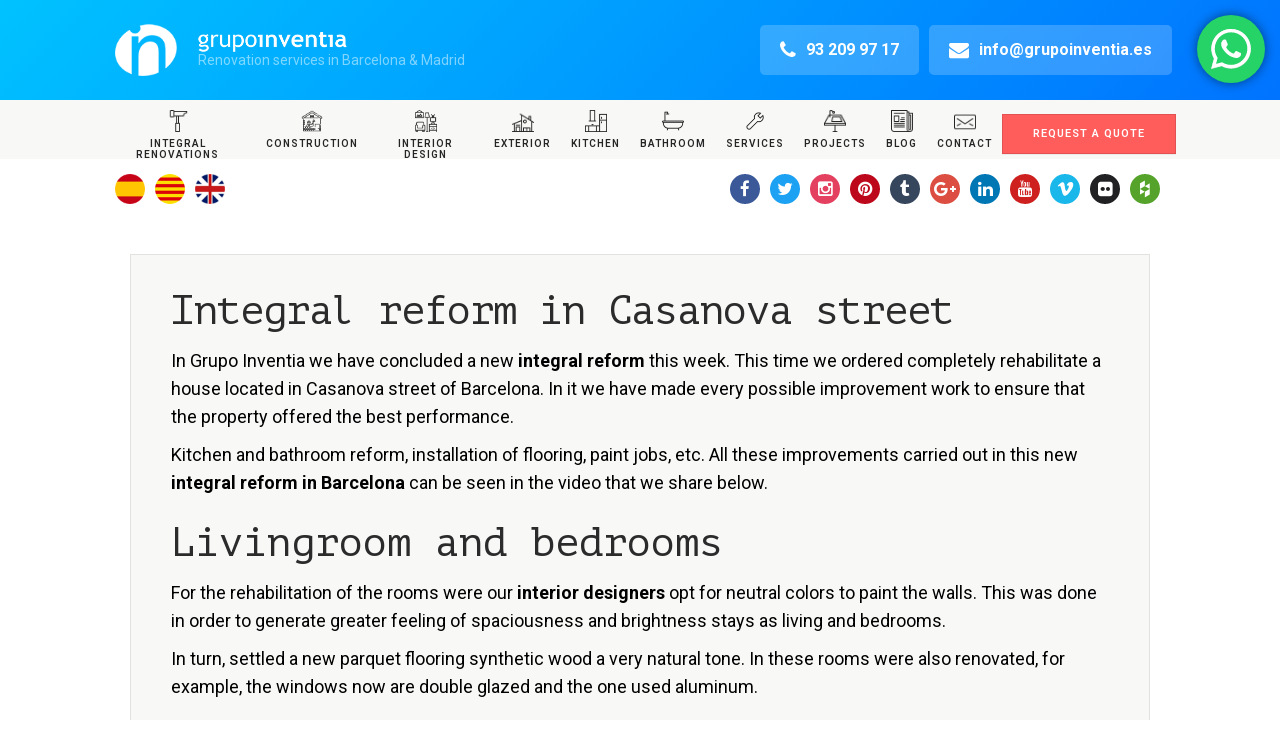

--- FILE ---
content_type: text/html; charset=UTF-8
request_url: https://www.grupoinventia.es/en/portfolio/integral-reform-casanova-street/
body_size: 27403
content:
<!DOCTYPE html>
<html class="no-js" lang="en-GB">
<head>
<meta name="facebook-domain-verification"
content="lkadwqgeyk14p07p07ay45rq7448ac" />
<meta charset="UTF-8">
<meta name="viewport" content="width=device-width, initial-scale=1.0, minimum-scale=1.0, maximum-scale=1.0, user-scalable=no">
<script src="https://cdn.polyfill.io/v2/polyfill.min.js?features=IntersectionObserver"></script>
<meta name='robots' content='index, follow, max-image-preview:large, max-snippet:-1, max-video-preview:-1' />
	<style>img:is([sizes="auto" i], [sizes^="auto," i]) { contain-intrinsic-size: 3000px 1500px }</style>
	<link rel="icon" href="https://www.grupoinventia.es/wp-content/uploads/2017/08/Artboard.png" media="(prefers-color-scheme: light)" />
<link rel="apple-touch-icon" href="https://www.grupoinventia.es/wp-content/uploads/2017/08/Artboard.png" />
<meta name="msapplication-TileImage" content="https://www.grupoinventia.es/wp-content/uploads/2017/08/Artboard.png" />
<link rel="alternate" href="https://www.grupoinventia.es/portfolio/reforma-integral-calle-casanova/" hreflang="es" />
<link rel="alternate" href="https://www.grupoinventia.es/ca/portfolio/reforma-integral-carrer-casanova/" hreflang="ca" />
<link rel="alternate" href="https://www.grupoinventia.es/en/portfolio/integral-reform-casanova-street/" hreflang="en" />

<!-- Google Tag Manager for WordPress by gtm4wp.com -->
<script data-cfasync="false" data-pagespeed-no-defer>
	var gtm4wp_datalayer_name = "dataLayer";
	var dataLayer = dataLayer || [];
</script>
<!-- End Google Tag Manager for WordPress by gtm4wp.com -->
	<!-- This site is optimized with the Yoast SEO plugin v26.4 - https://yoast.com/wordpress/plugins/seo/ -->
	<title>Integral reform in Barcelona - Casanova street</title>
	<meta name="description" content="Grupo Inventia offers a professional and personalized service for your integral reform. Contact us and get your free quote." />
	<link rel="canonical" href="https://www.grupoinventia.es/en/portfolio/integral-reform-casanova-street/" />
	<meta property="og:locale" content="en_GB" />
	<meta property="og:locale:alternate" content="es_ES" />
	<meta property="og:locale:alternate" content="ca_ES" />
	<meta property="og:type" content="article" />
	<meta property="og:title" content="Integral reform in Barcelona - Casanova street" />
	<meta property="og:description" content="Grupo Inventia offers a professional and personalized service for your integral reform. Contact us and get your free quote." />
	<meta property="og:url" content="https://www.grupoinventia.es/en/portfolio/integral-reform-casanova-street/" />
	<meta property="og:site_name" content="Grupo Inventia" />
	<meta property="article:modified_time" content="2017-08-27T14:38:13+00:00" />
	<meta property="og:image" content="https://www.grupoinventia.es/wp-content/uploads/2016/03/Casanova02.jpg" />
	<meta property="og:image:width" content="500" />
	<meta property="og:image:height" content="344" />
	<meta property="og:image:type" content="image/jpeg" />
	<meta name="twitter:label1" content="Estimated reading time" />
	<meta name="twitter:data1" content="2 minutes" />
	<script type="application/ld+json" class="yoast-schema-graph">{"@context":"https://schema.org","@graph":[{"@type":"WebPage","@id":"https://www.grupoinventia.es/en/portfolio/integral-reform-casanova-street/","url":"https://www.grupoinventia.es/en/portfolio/integral-reform-casanova-street/","name":"Integral reform in Barcelona - Casanova street","isPartOf":{"@id":"https://www.grupoinventia.es/en/#website"},"primaryImageOfPage":{"@id":"https://www.grupoinventia.es/en/portfolio/integral-reform-casanova-street/#primaryimage"},"image":{"@id":"https://www.grupoinventia.es/en/portfolio/integral-reform-casanova-street/#primaryimage"},"thumbnailUrl":"https://www.grupoinventia.es/wp-content/uploads/2016/03/Casanova02.jpg","datePublished":"2016-03-11T12:45:16+00:00","dateModified":"2017-08-27T14:38:13+00:00","description":"Grupo Inventia offers a professional and personalized service for your integral reform. Contact us and get your free quote.","breadcrumb":{"@id":"https://www.grupoinventia.es/en/portfolio/integral-reform-casanova-street/#breadcrumb"},"inLanguage":"en-GB","potentialAction":[{"@type":"ReadAction","target":["https://www.grupoinventia.es/en/portfolio/integral-reform-casanova-street/"]}]},{"@type":"ImageObject","inLanguage":"en-GB","@id":"https://www.grupoinventia.es/en/portfolio/integral-reform-casanova-street/#primaryimage","url":"https://www.grupoinventia.es/wp-content/uploads/2016/03/Casanova02.jpg","contentUrl":"https://www.grupoinventia.es/wp-content/uploads/2016/03/Casanova02.jpg","width":500,"height":344,"caption":"reformas de cocina en barcelona"},{"@type":"BreadcrumbList","@id":"https://www.grupoinventia.es/en/portfolio/integral-reform-casanova-street/#breadcrumb","itemListElement":[{"@type":"ListItem","position":1,"name":"Inici","item":"https://www.grupoinventia.es/en/"},{"@type":"ListItem","position":2,"name":"Integral reform in Casanova street"}]},{"@type":"WebSite","@id":"https://www.grupoinventia.es/en/#website","url":"https://www.grupoinventia.es/en/","name":"Grupo Inventia","description":"Renovation services in Barcelona &amp; Madrid","potentialAction":[{"@type":"SearchAction","target":{"@type":"EntryPoint","urlTemplate":"https://www.grupoinventia.es/en/?s={search_term_string}"},"query-input":{"@type":"PropertyValueSpecification","valueRequired":true,"valueName":"search_term_string"}}],"inLanguage":"en-GB"}]}</script>
	<!-- / Yoast SEO plugin. -->


<script type='application/javascript'  id='pys-version-script'>console.log('PixelYourSite Free version 11.1.4');</script>
<link rel='dns-prefetch' href='//www.grupoinventia.es' />
<link rel='dns-prefetch' href='//secure.gravatar.com' />
<link rel='dns-prefetch' href='//platform-api.sharethis.com' />
<link rel='dns-prefetch' href='//stats.wp.com' />
<link rel='dns-prefetch' href='//fonts.googleapis.com' />
<link rel='dns-prefetch' href='//v0.wordpress.com' />
<link rel="alternate" type="application/rss+xml" title="Grupo Inventia &raquo; Feed" href="https://www.grupoinventia.es/en/feed/" />
<link rel="alternate" type="application/rss+xml" title="Grupo Inventia &raquo; Comments Feed" href="https://www.grupoinventia.es/en/comments/feed/" />
<link rel="alternate" type="application/rss+xml" title="Grupo Inventia &raquo; Integral reform in Casanova street Comments Feed" href="https://www.grupoinventia.es/en/portfolio/integral-reform-casanova-street/feed/" />
<script type="text/javascript">
/* <![CDATA[ */
window._wpemojiSettings = {"baseUrl":"https:\/\/s.w.org\/images\/core\/emoji\/16.0.1\/72x72\/","ext":".png","svgUrl":"https:\/\/s.w.org\/images\/core\/emoji\/16.0.1\/svg\/","svgExt":".svg","source":{"concatemoji":"https:\/\/www.grupoinventia.es\/wp-includes\/js\/wp-emoji-release.min.js?ver=6.8.3"}};
/*! This file is auto-generated */
!function(s,n){var o,i,e;function c(e){try{var t={supportTests:e,timestamp:(new Date).valueOf()};sessionStorage.setItem(o,JSON.stringify(t))}catch(e){}}function p(e,t,n){e.clearRect(0,0,e.canvas.width,e.canvas.height),e.fillText(t,0,0);var t=new Uint32Array(e.getImageData(0,0,e.canvas.width,e.canvas.height).data),a=(e.clearRect(0,0,e.canvas.width,e.canvas.height),e.fillText(n,0,0),new Uint32Array(e.getImageData(0,0,e.canvas.width,e.canvas.height).data));return t.every(function(e,t){return e===a[t]})}function u(e,t){e.clearRect(0,0,e.canvas.width,e.canvas.height),e.fillText(t,0,0);for(var n=e.getImageData(16,16,1,1),a=0;a<n.data.length;a++)if(0!==n.data[a])return!1;return!0}function f(e,t,n,a){switch(t){case"flag":return n(e,"\ud83c\udff3\ufe0f\u200d\u26a7\ufe0f","\ud83c\udff3\ufe0f\u200b\u26a7\ufe0f")?!1:!n(e,"\ud83c\udde8\ud83c\uddf6","\ud83c\udde8\u200b\ud83c\uddf6")&&!n(e,"\ud83c\udff4\udb40\udc67\udb40\udc62\udb40\udc65\udb40\udc6e\udb40\udc67\udb40\udc7f","\ud83c\udff4\u200b\udb40\udc67\u200b\udb40\udc62\u200b\udb40\udc65\u200b\udb40\udc6e\u200b\udb40\udc67\u200b\udb40\udc7f");case"emoji":return!a(e,"\ud83e\udedf")}return!1}function g(e,t,n,a){var r="undefined"!=typeof WorkerGlobalScope&&self instanceof WorkerGlobalScope?new OffscreenCanvas(300,150):s.createElement("canvas"),o=r.getContext("2d",{willReadFrequently:!0}),i=(o.textBaseline="top",o.font="600 32px Arial",{});return e.forEach(function(e){i[e]=t(o,e,n,a)}),i}function t(e){var t=s.createElement("script");t.src=e,t.defer=!0,s.head.appendChild(t)}"undefined"!=typeof Promise&&(o="wpEmojiSettingsSupports",i=["flag","emoji"],n.supports={everything:!0,everythingExceptFlag:!0},e=new Promise(function(e){s.addEventListener("DOMContentLoaded",e,{once:!0})}),new Promise(function(t){var n=function(){try{var e=JSON.parse(sessionStorage.getItem(o));if("object"==typeof e&&"number"==typeof e.timestamp&&(new Date).valueOf()<e.timestamp+604800&&"object"==typeof e.supportTests)return e.supportTests}catch(e){}return null}();if(!n){if("undefined"!=typeof Worker&&"undefined"!=typeof OffscreenCanvas&&"undefined"!=typeof URL&&URL.createObjectURL&&"undefined"!=typeof Blob)try{var e="postMessage("+g.toString()+"("+[JSON.stringify(i),f.toString(),p.toString(),u.toString()].join(",")+"));",a=new Blob([e],{type:"text/javascript"}),r=new Worker(URL.createObjectURL(a),{name:"wpTestEmojiSupports"});return void(r.onmessage=function(e){c(n=e.data),r.terminate(),t(n)})}catch(e){}c(n=g(i,f,p,u))}t(n)}).then(function(e){for(var t in e)n.supports[t]=e[t],n.supports.everything=n.supports.everything&&n.supports[t],"flag"!==t&&(n.supports.everythingExceptFlag=n.supports.everythingExceptFlag&&n.supports[t]);n.supports.everythingExceptFlag=n.supports.everythingExceptFlag&&!n.supports.flag,n.DOMReady=!1,n.readyCallback=function(){n.DOMReady=!0}}).then(function(){return e}).then(function(){var e;n.supports.everything||(n.readyCallback(),(e=n.source||{}).concatemoji?t(e.concatemoji):e.wpemoji&&e.twemoji&&(t(e.twemoji),t(e.wpemoji)))}))}((window,document),window._wpemojiSettings);
/* ]]> */
</script>
<link rel='stylesheet' id='ht_ctc_main_css-css' href='https://www.grupoinventia.es/wp-content/plugins/click-to-chat-for-whatsapp/new/inc/assets/css/main.css?ver=4.33' type='text/css' media='all' />
<style id='wp-emoji-styles-inline-css' type='text/css'>

	img.wp-smiley, img.emoji {
		display: inline !important;
		border: none !important;
		box-shadow: none !important;
		height: 1em !important;
		width: 1em !important;
		margin: 0 0.07em !important;
		vertical-align: -0.1em !important;
		background: none !important;
		padding: 0 !important;
	}
</style>
<link rel='stylesheet' id='wp-block-library-css' href='https://www.grupoinventia.es/wp-includes/css/dist/block-library/style.min.css?ver=6.8.3' type='text/css' media='all' />
<style id='classic-theme-styles-inline-css' type='text/css'>
/*! This file is auto-generated */
.wp-block-button__link{color:#fff;background-color:#32373c;border-radius:9999px;box-shadow:none;text-decoration:none;padding:calc(.667em + 2px) calc(1.333em + 2px);font-size:1.125em}.wp-block-file__button{background:#32373c;color:#fff;text-decoration:none}
</style>
<link rel='stylesheet' id='mediaelement-css' href='https://www.grupoinventia.es/wp-includes/js/mediaelement/mediaelementplayer-legacy.min.css?ver=4.2.17' type='text/css' media='all' />
<link rel='stylesheet' id='wp-mediaelement-css' href='https://www.grupoinventia.es/wp-includes/js/mediaelement/wp-mediaelement.min.css?ver=6.8.3' type='text/css' media='all' />
<style id='jetpack-sharing-buttons-style-inline-css' type='text/css'>
.jetpack-sharing-buttons__services-list{display:flex;flex-direction:row;flex-wrap:wrap;gap:0;list-style-type:none;margin:5px;padding:0}.jetpack-sharing-buttons__services-list.has-small-icon-size{font-size:12px}.jetpack-sharing-buttons__services-list.has-normal-icon-size{font-size:16px}.jetpack-sharing-buttons__services-list.has-large-icon-size{font-size:24px}.jetpack-sharing-buttons__services-list.has-huge-icon-size{font-size:36px}@media print{.jetpack-sharing-buttons__services-list{display:none!important}}.editor-styles-wrapper .wp-block-jetpack-sharing-buttons{gap:0;padding-inline-start:0}ul.jetpack-sharing-buttons__services-list.has-background{padding:1.25em 2.375em}
</style>
<style id='global-styles-inline-css' type='text/css'>
:root{--wp--preset--aspect-ratio--square: 1;--wp--preset--aspect-ratio--4-3: 4/3;--wp--preset--aspect-ratio--3-4: 3/4;--wp--preset--aspect-ratio--3-2: 3/2;--wp--preset--aspect-ratio--2-3: 2/3;--wp--preset--aspect-ratio--16-9: 16/9;--wp--preset--aspect-ratio--9-16: 9/16;--wp--preset--color--black: #000000;--wp--preset--color--cyan-bluish-gray: #abb8c3;--wp--preset--color--white: #ffffff;--wp--preset--color--pale-pink: #f78da7;--wp--preset--color--vivid-red: #cf2e2e;--wp--preset--color--luminous-vivid-orange: #ff6900;--wp--preset--color--luminous-vivid-amber: #fcb900;--wp--preset--color--light-green-cyan: #7bdcb5;--wp--preset--color--vivid-green-cyan: #00d084;--wp--preset--color--pale-cyan-blue: #8ed1fc;--wp--preset--color--vivid-cyan-blue: #0693e3;--wp--preset--color--vivid-purple: #9b51e0;--wp--preset--gradient--vivid-cyan-blue-to-vivid-purple: linear-gradient(135deg,rgba(6,147,227,1) 0%,rgb(155,81,224) 100%);--wp--preset--gradient--light-green-cyan-to-vivid-green-cyan: linear-gradient(135deg,rgb(122,220,180) 0%,rgb(0,208,130) 100%);--wp--preset--gradient--luminous-vivid-amber-to-luminous-vivid-orange: linear-gradient(135deg,rgba(252,185,0,1) 0%,rgba(255,105,0,1) 100%);--wp--preset--gradient--luminous-vivid-orange-to-vivid-red: linear-gradient(135deg,rgba(255,105,0,1) 0%,rgb(207,46,46) 100%);--wp--preset--gradient--very-light-gray-to-cyan-bluish-gray: linear-gradient(135deg,rgb(238,238,238) 0%,rgb(169,184,195) 100%);--wp--preset--gradient--cool-to-warm-spectrum: linear-gradient(135deg,rgb(74,234,220) 0%,rgb(151,120,209) 20%,rgb(207,42,186) 40%,rgb(238,44,130) 60%,rgb(251,105,98) 80%,rgb(254,248,76) 100%);--wp--preset--gradient--blush-light-purple: linear-gradient(135deg,rgb(255,206,236) 0%,rgb(152,150,240) 100%);--wp--preset--gradient--blush-bordeaux: linear-gradient(135deg,rgb(254,205,165) 0%,rgb(254,45,45) 50%,rgb(107,0,62) 100%);--wp--preset--gradient--luminous-dusk: linear-gradient(135deg,rgb(255,203,112) 0%,rgb(199,81,192) 50%,rgb(65,88,208) 100%);--wp--preset--gradient--pale-ocean: linear-gradient(135deg,rgb(255,245,203) 0%,rgb(182,227,212) 50%,rgb(51,167,181) 100%);--wp--preset--gradient--electric-grass: linear-gradient(135deg,rgb(202,248,128) 0%,rgb(113,206,126) 100%);--wp--preset--gradient--midnight: linear-gradient(135deg,rgb(2,3,129) 0%,rgb(40,116,252) 100%);--wp--preset--font-size--small: 13px;--wp--preset--font-size--medium: 20px;--wp--preset--font-size--large: 36px;--wp--preset--font-size--x-large: 42px;--wp--preset--spacing--20: 0.44rem;--wp--preset--spacing--30: 0.67rem;--wp--preset--spacing--40: 1rem;--wp--preset--spacing--50: 1.5rem;--wp--preset--spacing--60: 2.25rem;--wp--preset--spacing--70: 3.38rem;--wp--preset--spacing--80: 5.06rem;--wp--preset--shadow--natural: 6px 6px 9px rgba(0, 0, 0, 0.2);--wp--preset--shadow--deep: 12px 12px 50px rgba(0, 0, 0, 0.4);--wp--preset--shadow--sharp: 6px 6px 0px rgba(0, 0, 0, 0.2);--wp--preset--shadow--outlined: 6px 6px 0px -3px rgba(255, 255, 255, 1), 6px 6px rgba(0, 0, 0, 1);--wp--preset--shadow--crisp: 6px 6px 0px rgba(0, 0, 0, 1);}:where(.is-layout-flex){gap: 0.5em;}:where(.is-layout-grid){gap: 0.5em;}body .is-layout-flex{display: flex;}.is-layout-flex{flex-wrap: wrap;align-items: center;}.is-layout-flex > :is(*, div){margin: 0;}body .is-layout-grid{display: grid;}.is-layout-grid > :is(*, div){margin: 0;}:where(.wp-block-columns.is-layout-flex){gap: 2em;}:where(.wp-block-columns.is-layout-grid){gap: 2em;}:where(.wp-block-post-template.is-layout-flex){gap: 1.25em;}:where(.wp-block-post-template.is-layout-grid){gap: 1.25em;}.has-black-color{color: var(--wp--preset--color--black) !important;}.has-cyan-bluish-gray-color{color: var(--wp--preset--color--cyan-bluish-gray) !important;}.has-white-color{color: var(--wp--preset--color--white) !important;}.has-pale-pink-color{color: var(--wp--preset--color--pale-pink) !important;}.has-vivid-red-color{color: var(--wp--preset--color--vivid-red) !important;}.has-luminous-vivid-orange-color{color: var(--wp--preset--color--luminous-vivid-orange) !important;}.has-luminous-vivid-amber-color{color: var(--wp--preset--color--luminous-vivid-amber) !important;}.has-light-green-cyan-color{color: var(--wp--preset--color--light-green-cyan) !important;}.has-vivid-green-cyan-color{color: var(--wp--preset--color--vivid-green-cyan) !important;}.has-pale-cyan-blue-color{color: var(--wp--preset--color--pale-cyan-blue) !important;}.has-vivid-cyan-blue-color{color: var(--wp--preset--color--vivid-cyan-blue) !important;}.has-vivid-purple-color{color: var(--wp--preset--color--vivid-purple) !important;}.has-black-background-color{background-color: var(--wp--preset--color--black) !important;}.has-cyan-bluish-gray-background-color{background-color: var(--wp--preset--color--cyan-bluish-gray) !important;}.has-white-background-color{background-color: var(--wp--preset--color--white) !important;}.has-pale-pink-background-color{background-color: var(--wp--preset--color--pale-pink) !important;}.has-vivid-red-background-color{background-color: var(--wp--preset--color--vivid-red) !important;}.has-luminous-vivid-orange-background-color{background-color: var(--wp--preset--color--luminous-vivid-orange) !important;}.has-luminous-vivid-amber-background-color{background-color: var(--wp--preset--color--luminous-vivid-amber) !important;}.has-light-green-cyan-background-color{background-color: var(--wp--preset--color--light-green-cyan) !important;}.has-vivid-green-cyan-background-color{background-color: var(--wp--preset--color--vivid-green-cyan) !important;}.has-pale-cyan-blue-background-color{background-color: var(--wp--preset--color--pale-cyan-blue) !important;}.has-vivid-cyan-blue-background-color{background-color: var(--wp--preset--color--vivid-cyan-blue) !important;}.has-vivid-purple-background-color{background-color: var(--wp--preset--color--vivid-purple) !important;}.has-black-border-color{border-color: var(--wp--preset--color--black) !important;}.has-cyan-bluish-gray-border-color{border-color: var(--wp--preset--color--cyan-bluish-gray) !important;}.has-white-border-color{border-color: var(--wp--preset--color--white) !important;}.has-pale-pink-border-color{border-color: var(--wp--preset--color--pale-pink) !important;}.has-vivid-red-border-color{border-color: var(--wp--preset--color--vivid-red) !important;}.has-luminous-vivid-orange-border-color{border-color: var(--wp--preset--color--luminous-vivid-orange) !important;}.has-luminous-vivid-amber-border-color{border-color: var(--wp--preset--color--luminous-vivid-amber) !important;}.has-light-green-cyan-border-color{border-color: var(--wp--preset--color--light-green-cyan) !important;}.has-vivid-green-cyan-border-color{border-color: var(--wp--preset--color--vivid-green-cyan) !important;}.has-pale-cyan-blue-border-color{border-color: var(--wp--preset--color--pale-cyan-blue) !important;}.has-vivid-cyan-blue-border-color{border-color: var(--wp--preset--color--vivid-cyan-blue) !important;}.has-vivid-purple-border-color{border-color: var(--wp--preset--color--vivid-purple) !important;}.has-vivid-cyan-blue-to-vivid-purple-gradient-background{background: var(--wp--preset--gradient--vivid-cyan-blue-to-vivid-purple) !important;}.has-light-green-cyan-to-vivid-green-cyan-gradient-background{background: var(--wp--preset--gradient--light-green-cyan-to-vivid-green-cyan) !important;}.has-luminous-vivid-amber-to-luminous-vivid-orange-gradient-background{background: var(--wp--preset--gradient--luminous-vivid-amber-to-luminous-vivid-orange) !important;}.has-luminous-vivid-orange-to-vivid-red-gradient-background{background: var(--wp--preset--gradient--luminous-vivid-orange-to-vivid-red) !important;}.has-very-light-gray-to-cyan-bluish-gray-gradient-background{background: var(--wp--preset--gradient--very-light-gray-to-cyan-bluish-gray) !important;}.has-cool-to-warm-spectrum-gradient-background{background: var(--wp--preset--gradient--cool-to-warm-spectrum) !important;}.has-blush-light-purple-gradient-background{background: var(--wp--preset--gradient--blush-light-purple) !important;}.has-blush-bordeaux-gradient-background{background: var(--wp--preset--gradient--blush-bordeaux) !important;}.has-luminous-dusk-gradient-background{background: var(--wp--preset--gradient--luminous-dusk) !important;}.has-pale-ocean-gradient-background{background: var(--wp--preset--gradient--pale-ocean) !important;}.has-electric-grass-gradient-background{background: var(--wp--preset--gradient--electric-grass) !important;}.has-midnight-gradient-background{background: var(--wp--preset--gradient--midnight) !important;}.has-small-font-size{font-size: var(--wp--preset--font-size--small) !important;}.has-medium-font-size{font-size: var(--wp--preset--font-size--medium) !important;}.has-large-font-size{font-size: var(--wp--preset--font-size--large) !important;}.has-x-large-font-size{font-size: var(--wp--preset--font-size--x-large) !important;}
:where(.wp-block-post-template.is-layout-flex){gap: 1.25em;}:where(.wp-block-post-template.is-layout-grid){gap: 1.25em;}
:where(.wp-block-columns.is-layout-flex){gap: 2em;}:where(.wp-block-columns.is-layout-grid){gap: 2em;}
:root :where(.wp-block-pullquote){font-size: 1.5em;line-height: 1.6;}
</style>
<link rel='stylesheet' id='contact-form-7-css' href='https://www.grupoinventia.es/wp-content/plugins/contact-form-7/includes/css/styles.css?ver=6.1.3' type='text/css' media='all' />
<link rel='stylesheet' id='cntctfrm_form_style-css' href='https://www.grupoinventia.es/wp-content/plugins/contact-form-plugin/css/form_style.css?ver=4.3.5' type='text/css' media='all' />
<link rel='stylesheet' id='pc_google_analytics-frontend-css' href='https://www.grupoinventia.es/wp-content/plugins/pc-google-analytics/assets/css/frontend.css?ver=1.0.0' type='text/css' media='all' />
<link rel='stylesheet' id='main-css' href='https://www.grupoinventia.es/wp-content/themes/terrytown/style.css?ver=6.8.3' type='text/css' media='all' />
<link rel='stylesheet' id='plugins-css' href='https://www.grupoinventia.es/wp-content/themes/terrytown/includes/css/plugins.css?ver=6.8.3' type='text/css' media='all' />
<link rel='stylesheet' id='Roboto-css' href='https://fonts.googleapis.com/css?family=Roboto%3A300%2C400%2C400italic%2C600%2C700&#038;ver=6.8.3' type='text/css' media='all' />
<link rel='stylesheet' id='PT Mono-css' href='https://fonts.googleapis.com/css?family=PT+Mono&#038;ver=6.8.3' type='text/css' media='all' />
<link rel='stylesheet' id='new-royalslider-core-css-css' href='https://www.grupoinventia.es/wp-content/plugins/new-royalslider/lib/royalslider/royalslider.css?ver=3.3.5' type='text/css' media='all' />
<link rel='stylesheet' id='rsDefault-css-css' href='https://www.grupoinventia.es/wp-content/plugins/new-royalslider/lib/royalslider/skins/default/rs-default.css?ver=3.3.5' type='text/css' media='all' />
<link rel='stylesheet' id='visible_nearby_simple-css-css' href='https://www.grupoinventia.es/wp-content/plugins/new-royalslider/lib/royalslider/templates-css/rs-visible-nearby-simple.css?ver=3.3.5' type='text/css' media='all' />
<link rel='stylesheet' id='rsDefaultInv-css-css' href='https://www.grupoinventia.es/wp-content/plugins/new-royalslider/lib/royalslider/skins/default-inverted/rs-default-inverted.css?ver=3.3.5' type='text/css' media='all' />
<script type="text/javascript" id="jquery-core-js-extra">
/* <![CDATA[ */
var pysFacebookRest = {"restApiUrl":"https:\/\/www.grupoinventia.es\/wp-json\/pys-facebook\/v1\/event","debug":""};
/* ]]> */
</script>
<script type="text/javascript" src="https://www.grupoinventia.es/wp-includes/js/jquery/jquery.min.js?ver=3.7.1" id="jquery-core-js"></script>
<script type="text/javascript" src="https://www.grupoinventia.es/wp-includes/js/jquery/jquery-migrate.min.js?ver=3.4.1" id="jquery-migrate-js"></script>
<script type="text/javascript" src="https://www.grupoinventia.es/wp-content/plugins/pc-google-analytics/assets/js/frontend.min.js?ver=1.0.0" id="pc_google_analytics-frontend-js"></script>
<script type="text/javascript" src="//platform-api.sharethis.com/js/sharethis.js#source=googleanalytics-wordpress#product=ga&amp;property=68230b6ceb2dda0012da556b" id="googleanalytics-platform-sharethis-js"></script>
<script type="text/javascript" src="https://www.grupoinventia.es/wp-content/plugins/pixelyoursite/dist/scripts/jquery.bind-first-0.2.3.min.js?ver=0.2.3" id="jquery-bind-first-js"></script>
<script type="text/javascript" src="https://www.grupoinventia.es/wp-content/plugins/pixelyoursite/dist/scripts/js.cookie-2.1.3.min.js?ver=2.1.3" id="js-cookie-pys-js"></script>
<script type="text/javascript" src="https://www.grupoinventia.es/wp-content/plugins/pixelyoursite/dist/scripts/tld.min.js?ver=2.3.1" id="js-tld-js"></script>
<script type="text/javascript" id="pys-js-extra">
/* <![CDATA[ */
var pysOptions = {"staticEvents":{"facebook":{"custom_event":[{"delay":"","type":"static","custom_event_post_id":38466,"name":"ViewContent","pixelIds":["1625464071004942"],"eventID":"8d648f11-fe9d-45ec-8a9a-5e03754f22ef","params":{"page_title":"Integral reform in Casanova street","post_type":"portfolio","post_id":6523,"plugin":"PixelYourSite","user_role":"guest","event_url":"www.grupoinventia.es\/en\/portfolio\/integral-reform-casanova-street\/"},"e_id":"custom_event","ids":[],"hasTimeWindow":false,"timeWindow":0,"woo_order":"","edd_order":""}],"init_event":[{"delay":0,"type":"static","ajaxFire":false,"name":"PageView","pixelIds":["1625464071004942"],"eventID":"cb8ba276-09bb-4e09-822b-db7a5008bb24","params":{"page_title":"Integral reform in Casanova street","post_type":"portfolio","post_id":6523,"plugin":"PixelYourSite","user_role":"guest","event_url":"www.grupoinventia.es\/en\/portfolio\/integral-reform-casanova-street\/"},"e_id":"init_event","ids":[],"hasTimeWindow":false,"timeWindow":0,"woo_order":"","edd_order":""}]}},"dynamicEvents":[],"triggerEvents":[],"triggerEventTypes":[],"facebook":{"pixelIds":["1625464071004942"],"advancedMatching":{"external_id":"cfcdcaeceacacaadaeebbbeaafec"},"advancedMatchingEnabled":true,"removeMetadata":false,"wooVariableAsSimple":false,"serverApiEnabled":true,"wooCRSendFromServer":false,"send_external_id":null,"enabled_medical":false,"do_not_track_medical_param":["event_url","post_title","page_title","landing_page","content_name","categories","category_name","tags"],"meta_ldu":false},"debug":"","siteUrl":"https:\/\/www.grupoinventia.es","ajaxUrl":"https:\/\/www.grupoinventia.es\/wp-admin\/admin-ajax.php","ajax_event":"3c6d886ccd","enable_remove_download_url_param":"1","cookie_duration":"7","last_visit_duration":"60","enable_success_send_form":"","ajaxForServerEvent":"1","ajaxForServerStaticEvent":"1","useSendBeacon":"1","send_external_id":"1","external_id_expire":"180","track_cookie_for_subdomains":"1","google_consent_mode":"1","gdpr":{"ajax_enabled":false,"all_disabled_by_api":false,"facebook_disabled_by_api":false,"analytics_disabled_by_api":false,"google_ads_disabled_by_api":false,"pinterest_disabled_by_api":false,"bing_disabled_by_api":false,"reddit_disabled_by_api":false,"externalID_disabled_by_api":false,"facebook_prior_consent_enabled":true,"analytics_prior_consent_enabled":true,"google_ads_prior_consent_enabled":null,"pinterest_prior_consent_enabled":true,"bing_prior_consent_enabled":true,"cookiebot_integration_enabled":false,"cookiebot_facebook_consent_category":"marketing","cookiebot_analytics_consent_category":"statistics","cookiebot_tiktok_consent_category":"marketing","cookiebot_google_ads_consent_category":"marketing","cookiebot_pinterest_consent_category":"marketing","cookiebot_bing_consent_category":"marketing","consent_magic_integration_enabled":false,"real_cookie_banner_integration_enabled":false,"cookie_notice_integration_enabled":false,"cookie_law_info_integration_enabled":false,"analytics_storage":{"enabled":true,"value":"granted","filter":false},"ad_storage":{"enabled":true,"value":"granted","filter":false},"ad_user_data":{"enabled":true,"value":"granted","filter":false},"ad_personalization":{"enabled":true,"value":"granted","filter":false}},"cookie":{"disabled_all_cookie":false,"disabled_start_session_cookie":false,"disabled_advanced_form_data_cookie":false,"disabled_landing_page_cookie":false,"disabled_first_visit_cookie":false,"disabled_trafficsource_cookie":false,"disabled_utmTerms_cookie":false,"disabled_utmId_cookie":false},"tracking_analytics":{"TrafficSource":"direct","TrafficLanding":"undefined","TrafficUtms":[],"TrafficUtmsId":[]},"GATags":{"ga_datalayer_type":"default","ga_datalayer_name":"dataLayerPYS"},"woo":{"enabled":false},"edd":{"enabled":false},"cache_bypass":"1769053544"};
/* ]]> */
</script>
<script type="text/javascript" src="https://www.grupoinventia.es/wp-content/plugins/pixelyoursite/dist/scripts/public.js?ver=11.1.4" id="pys-js"></script>
<script></script><link rel="https://api.w.org/" href="https://www.grupoinventia.es/wp-json/" /><link rel="EditURI" type="application/rsd+xml" title="RSD" href="https://www.grupoinventia.es/xmlrpc.php?rsd" />
<meta name="generator" content="WordPress 6.8.3" />
<link rel="alternate" title="oEmbed (JSON)" type="application/json+oembed" href="https://www.grupoinventia.es/wp-json/oembed/1.0/embed?url=https%3A%2F%2Fwww.grupoinventia.es%2Fen%2Fportfolio%2Fintegral-reform-casanova-street%2F&#038;lang=en" />
<link rel="alternate" title="oEmbed (XML)" type="text/xml+oembed" href="https://www.grupoinventia.es/wp-json/oembed/1.0/embed?url=https%3A%2F%2Fwww.grupoinventia.es%2Fen%2Fportfolio%2Fintegral-reform-casanova-street%2F&#038;format=xml&#038;lang=en" />
<meta name="generator" content="Redux 4.5.8" />	<script>
		(function(i,s,o,g,r,a,m){i['GoogleAnalyticsObject']=r;i[r]=i[r]||function(){
		(i[r].q=i[r].q||[]).push(arguments)},i[r].l=1*new Date();a=s.createElement(o),
		m=s.getElementsByTagName(o)[0];a.async=1;a.src=g;m.parentNode.insertBefore(a,m)
		})(window,document,'script','//www.google-analytics.com/analytics.js','ga');
		
		ga('create', 'UA-18805469-6', 'auto');
		ga('send', 'pageview');
		
		</script>

<!--BEGIN: TRACKING CODE MANAGER (v2.5.0) BY INTELLYWP.COM IN HEAD//-->
<!-- Global site tag (gtag.js) - Google AdWords: 1054634353 -->
<script async src="https://www.googletagmanager.com/gtag/js?id=AW-1054634353"></script>
<script>
  window.dataLayer = window.dataLayer || [];
  function gtag(){dataLayer.push(arguments);}
  gtag('js', new Date());

  gtag('config', 'AW-1054634353');
</script>
<!--END: https://wordpress.org/plugins/tracking-code-manager IN HEAD//-->	<style>img#wpstats{display:none}</style>
		
<!-- Google Tag Manager for WordPress by gtm4wp.com -->
<!-- GTM Container placement set to manual -->
<script data-cfasync="false" data-pagespeed-no-defer type="text/javascript">
	var dataLayer_content = {"pagePostType":"portfolio","pagePostType2":"single-portfolio","pageCategory":["integral-renovations-2"],"pagePostAuthor":"admin"};
	dataLayer.push( dataLayer_content );
</script>
<script data-cfasync="false" data-pagespeed-no-defer type="text/javascript">
(function(w,d,s,l,i){w[l]=w[l]||[];w[l].push({'gtm.start':
new Date().getTime(),event:'gtm.js'});var f=d.getElementsByTagName(s)[0],
j=d.createElement(s),dl=l!='dataLayer'?'&l='+l:'';j.async=true;j.src=
'//www.googletagmanager.com/gtm.js?id='+i+dl;f.parentNode.insertBefore(j,f);
})(window,document,'script','dataLayer','GTM-THTT585');
</script>
<!-- End Google Tag Manager for WordPress by gtm4wp.com --><meta name="generator" content="Powered by WPBakery Page Builder - drag and drop page builder for WordPress."/>
<link rel="icon" href="https://www.grupoinventia.es/wp-content/uploads/2017/08/Artboard.png" sizes="32x32" />
<link rel="icon" href="https://www.grupoinventia.es/wp-content/uploads/2017/08/Artboard.png" sizes="192x192" />
<link rel="apple-touch-icon" href="https://www.grupoinventia.es/wp-content/uploads/2017/08/Artboard.png" />
<meta name="msapplication-TileImage" content="https://www.grupoinventia.es/wp-content/uploads/2017/08/Artboard.png" />
		<style type="text/css" id="wp-custom-css">
			/*
You can add your own CSS here.

Click the help icon above to learn more.
*/

.nf-form-fields-required {
	display: none !important;
}
.form-send-button {
	background-color: #ff5c5c !important;
	border: none !important;
	padding: 10px 20px !important;
	border-radius: 30px !important;
	color: #fff !important;
}


.footer-widget ul li a {
	font-size: 15px;
}


#cookie-notice {
	min-width: 100%;
}

.cn-position-bottom {
	bottom: 64px;
}

@media (min-width: 1540px) {
	#cookie-notice {
		min-width: 0;
		border-radius: 6px;
		padding-right: 20px;
	}
	
	.cn-position-bottom {
		bottom: 0px;
		border-bottom-left-radius: 0px;
		border-bottom-right-radius: 0px;
	}
}


@media (max-width: 850px) {
	#footer-2 #footer-bottom {
		padding-bottom: 70px;
	}
}
		</style>
		<style id="terrytown_wp-dynamic-css" title="dynamic-css" class="redux-options-output">.logo a img{height:52px;width:60px;}</style><style type="text/css" class="terrytown-custom-dynamic-css">
.logo sa { display: table-cell;; 
background:url(https://www.grupoinventia.es/wp-content/uploads/2017/07/inventia-logo-1.png) center no-repeat; background-size:60px 52px;}
.centered textarea, .centered select, .centered input:not([type=&quot;submit&quot;]):not([type=&quot;image&quot;]):not([type=&quot;button&quot;]):not([type=&quot;checkbox&quot;]):not([type=&quot;radio&quot;]){text-align:center;} </style>
<noscript><style> .wpb_animate_when_almost_visible { opacity: 1; }</style></noscript></head>
<body data-rsssl=1 class="wp-singular portfolio-template-default single single-portfolio postid-6523 wp-theme-terrytown wpb-js-composer js-comp-ver-8.0.1 vc_responsive">
<script>
document.addEventListener("DOMContentLoaded", function() {
  var forms = document.querySelectorAll('[id^="wpforms-form-"]');
  forms.forEach(function(form) {
	  var emailField = form.querySelector('[id$="-field_1"]');
	  var messageField = form.querySelector('[id$="-field_2"]');
	  var phoneField = form.querySelector('[id$="-field_3"]');

    form.addEventListener("submit", function(e) {
      window.dataLayer = window.dataLayer || [];
	  window.dataLayer.push({
		'event': 'form_submit',
		'formId': form.id,
		'email': emailField.value || 'no email',
		'message': messageField.value || 'no message',
		'phone_number': phoneField ? ('+34' + phoneField.value) : 'no phone'
	  });
    });
  });
});
</script>
	
<div id="responsive-contact-details">
  <div class="close-button">close</div>
  <ul class="contact-list clearfix centered">
          
	          <li> 
		93 209 97 17 </li>
	  	  
	          <li> 
		<a href="mailto:info@grupoinventia.es">info@grupoinventia.es</a> </li>
	    </ul>
</div>  <div class="sticky-form contact-hide">
    <div class="sticky-form-header">
      <a href="tel:93 209 97 17" class="sfh-side sfh-side-left" onclick="ga('send', 'event', 'Clic en llamada desde movil', 'Click');">
        <div class="sfh-button sfh-phone">
          <i class="fa fa-phone"></i>
        </div>
        <span>93 209 97 17</span>
      </a>
      <div class="sfh-divider"></div>
      <div class="sfh-side sfh-side-right" >
        <div class="sfh-button sfh-email">
          <i class="fa fa-euro"></i>
        </div>
        <span class="l-hide show-en">Request a quote</span>      </div>
      <div class="sfh-button sfh-close">
        <i class="fa fa-times"></i>
      </div>
    </div>
    <div class="sticky-form-content"><div class="l-hide show-en"><div class="wpforms-container wpforms-container-full" id="wpforms-14320"><form id="wpforms-form-14320" class="wpforms-validate wpforms-form" data-formid="14320" method="post" enctype="multipart/form-data" action="/en/portfolio/integral-reform-casanova-street/" data-token="3c6a044d3157c2f09b9fe6155e24cebd" data-token-time="1769053545"><noscript class="wpforms-error-noscript">Please enable JavaScript in your browser to complete this form.</noscript><div class="wpforms-field-container"><div id="wpforms-14320-field_0-container" class="wpforms-field wpforms-field-name" data-field-id="0"><label class="wpforms-field-label" for="wpforms-14320-field_0">Name <span class="wpforms-required-label">*</span></label><input type="text" id="wpforms-14320-field_0" class="wpforms-field-large wpforms-field-required" name="wpforms[fields][0]" required></div><div id="wpforms-14320-field_1-container" class="wpforms-field wpforms-field-email" data-field-id="1"><label class="wpforms-field-label" for="wpforms-14320-field_1">Email <span class="wpforms-required-label">*</span></label><input type="email" id="wpforms-14320-field_1" class="wpforms-field-large wpforms-field-required" name="wpforms[fields][1]" spellcheck="false" required></div><div id="wpforms-14320-field_3-container" class="wpforms-field wpforms-field-text" data-field-id="3"><label class="wpforms-field-label" for="wpforms-14320-field_3">Phone <span class="wpforms-required-label">*</span></label><input type="text" id="wpforms-14320-field_3" class="wpforms-field-large wpforms-field-required" name="wpforms[fields][3]" required></div><div id="wpforms-14320-field_2-container" class="wpforms-field wpforms-field-textarea" data-field-id="2"><label class="wpforms-field-label" for="wpforms-14320-field_2">Message <span class="wpforms-required-label">*</span></label><textarea id="wpforms-14320-field_2" class="wpforms-field-medium wpforms-field-required" name="wpforms[fields][2]" required></textarea></div></div><!-- .wpforms-field-container --><div class="wpforms-field wpforms-field-hp"><label for="wpforms-14320-field-hp" class="wpforms-field-label">Name</label><input type="text" name="wpforms[hp]" id="wpforms-14320-field-hp" class="wpforms-field-medium"></div><div class="wpforms-submit-container" ><input type="hidden" name="wpforms[id]" value="14320"><input type="hidden" name="page_title" value="Integral reform in Casanova street"><input type="hidden" name="page_url" value="https://www.grupoinventia.es/en/portfolio/integral-reform-casanova-street/"><input type="hidden" name="url_referer" value=""><input type="hidden" name="page_id" value="6523"><input type="hidden" name="wpforms[post_id]" value="6523"><button type="submit" name="wpforms[submit]" id="wpforms-submit-14320" class="wpforms-submit form-send-button" data-alt-text="Sending..." data-submit-text="Send" aria-live="assertive" value="wpforms-submit">Send</button></div></form></div>  <!-- .wpforms-container --></div></div></div>
<!-- start header -->
<header class="clearfix">
  <div class="container clearfix">
    <div class="logo"> <a href="https://www.grupoinventia.es/en/"><img src="https://www.grupoinventia.es/wp-content/uploads/2017/07/inventia-logo-1.png" alt="" /></a> </div>
    <div class="tagline">
      <a href="https://www.grupoinventia.es/en/">
        <div class="name">Grupo Inventia</div>
        <div class="slogan">
                    <span class="l-hide show-en">Renovation services in Barcelona & Madrid</span>
<span class="l-hide show-es">Servicios de reformas en Barcelona y Madrid</span>
<span class="l-hide show-ca">Serveis de reformes a Barcelona i Madrid</span>                  </div>
      </a>
    </div>
    <div id="contact-details-wrapper">
      <ul class="contact-details clearfix">
                          <li>
                        <a href="tel:93 209 97 17" target="_blank">
              <i class="fa fa-phone"></i>
              <span>
                                93 209 97 17              </span>
            </a>
                      </li>
                          <li>
            <a href="mailto:info@grupoinventia.es" target="_blank">
              <i class="fa fa-envelope"></i>
              <span>
                                info@grupoinventia.es              </span>
            </a>
          </li>
              </ul>
    </div>
  </div>
    <nav id="main-nav">
    <div class="container clearfix">
      <ul class="clearfix wr-main-menu">
        <li id="menu-item-13141" class="hammer menu-item menu-item-type-post_type menu-item-object-page menu-item-13141"><a href="https://www.grupoinventia.es/en/integral-renovations/">Integral renovations</a></li>
<li id="menu-item-38377" class="construction menu-item menu-item-type-post_type menu-item-object-service menu-item-38377"><a href="https://www.grupoinventia.es/en/construction/">Construction</a></li>
<li id="menu-item-3052" class="interior menu-item menu-item-type-post_type menu-item-object-page menu-item-3052"><a href="https://www.grupoinventia.es/en/interiorism-2/">Interior design</a></li>
<li id="menu-item-3060" class="house menu-item menu-item-type-post_type menu-item-object-page menu-item-3060"><a href="https://www.grupoinventia.es/en/exterior/">Exterior</a></li>
<li id="menu-item-13416" class="kitchen menu-item menu-item-type-custom menu-item-object-custom menu-item-13416"><a href="/en/kitchen-reforms/">Kitchen</a></li>
<li id="menu-item-13415" class="bathroom menu-item menu-item-type-custom menu-item-object-custom menu-item-13415"><a href="/en/bathrooms-reforms/">Bathroom</a></li>
<li id="menu-item-25415" class="tool menu-item menu-item-type-post_type menu-item-object-page menu-item-25415"><a href="https://www.grupoinventia.es/en/services-renovations/">Services</a></li>
<li id="menu-item-13079" class="keynote menu-item menu-item-type-post_type menu-item-object-page menu-item-13079"><a href="https://www.grupoinventia.es/en/projects/">Projects</a></li>
<li id="menu-item-3141" class="newspaper menu-item menu-item-type-taxonomy menu-item-object-category menu-item-3141"><a href="https://www.grupoinventia.es/en/category/blog-en/">Blog</a></li>
<li id="menu-item-3051" class="mail menu-item menu-item-type-post_type menu-item-object-page menu-item-3051"><a href="https://www.grupoinventia.es/en/contact/">Contact</a></li>
      </ul>
	  	        <a href="/en/request-a-quote/" class="button button-custom alignright button--moema button--text-thick button--text-upper button--size-s">Request a quote</a>
      <a href="/presupuesto/" class="button button-custom alignright button--moema button--text-thick button--text-upper button--size-s">Presupuesto</a>
      <a href="/ca/pressupost/" class="button button-custom alignright button--moema button--text-thick button--text-upper button--size-s">Pressupost</a>
    </div>
	  	      <div id="nav-button"> <span class="nav-bar"></span> <span class="nav-bar"></span> <span class="nav-bar"></span> </div>
  </nav>
  </header>
<div class="container clearfix">
  <div class="col-sm-12 col-md-2">
        <!-- Widget Shortcode --><div id="polylang-4" class="widget widget_polylang widget-shortcode area-arbitrary "><ul>
	<li class="lang-item lang-item-143 lang-item-es lang-item-first"><a lang="es-ES" hreflang="es-ES" href="https://www.grupoinventia.es/portfolio/reforma-integral-calle-casanova/"><img src="/wp-content/polylang/es_ES.png" alt="Español" /></a></li>
	<li class="lang-item lang-item-286 lang-item-ca"><a lang="ca" hreflang="ca" href="https://www.grupoinventia.es/ca/portfolio/reforma-integral-carrer-casanova/"><img src="/wp-content/polylang/ca.png" alt="Català" /></a></li>
	<li class="lang-item lang-item-290 lang-item-en current-lang"><a lang="en-GB" hreflang="en-GB" href="https://www.grupoinventia.es/en/portfolio/integral-reform-casanova-street/" aria-current="true"><img src="/wp-content/polylang/en_GB.png" alt="English" /></a></li>
</ul>
</div><!-- /Widget Shortcode -->      </div>
  <div class="col-sm-12 col-md-10">
    <div class="social-column">
      <ul class="social-list clearfix alignright">
						              <li><a class="facebook" href="https://www.facebook.com/pages/Grupo-Inventia/157172724342517?ref=hl" target="_blank" ><i class="fa fa-facebook"></i></a></li>
												              <li><a class="twitter" href="https://twitter.com/grupoinventia" target="_blank"><i class="fa fa-twitter"></i></a></li>
												              <li><a class="instagram" href="https://www.instagram.com/grupoinventia/" target="_blank" ><i class="fa fa-instagram"></i></a></li>
												              <li><a class="pinterest" href="https://es.pinterest.com/grupoinventia/" target="_blank" ><i class="fa fa-pinterest"></i></a></li>
												              <li><a class="tumblr" href="https://grupoinventia.tumblr.com/" target="_blank" ><i class="fa fa-tumblr"></i></a></li>
												              <li><a class="gplus" href="https://plus.google.com/107638260650526753116" target="_blank" ><i class="fa fa-google-plus"></i></a></li>
												              <li><a class="linkedin" href="https://www.linkedin.com/company/grupo-inventia/" target="_blank" ><i class="fa fa-linkedin"></i></a></li>
												              <li><a class="youtube" href="https://www.youtube.com/user/grupoinventia1" target="_blank" ><i class="fa fa-youtube"></i></a></li>
																		              <li><a class="vimeo" href="https://vimeo.com/grupoinventiareformasbcn" target="_blank" ><i class="fa fa-vimeo"></i></a></li>
												            <li><a class="flickr" href="https://www.flickr.com/photos/119473746@N06/" target="_blank" ><i class="fa fa-flickr"></i></a></li>
            <li><a class="houzz" href="https://www.houzz.es/pro/grupoinventia/grupo-inventia" target="_blank" ><i class="fa fa-houzz"></i></a></li>
      </ul>
	      </div>
  </div>
</div>
<!-- end header -->
<section class="section header-section portfolio-single-page">
  <div class="container clearfix padding-30">
	        <div class="col-lg-12 col-md-12"> 
	                  <!-- <a
          href="https://www.grupoinventia.es/wp-content/uploads/2016/03/Casanova02.jpg"
          data-title="Integral reform in Casanova street"
          data-fancybox-group=""
          class="popup"
        >
          <div class="image-wrapper" style="background-image: url(https://www.grupoinventia.es/wp-content/uploads/2016/03/Casanova02.jpg)">
            <h2 class="title">Integral reform in Casanova street</h2>
            <div class="covering-image hidden-default centered">
              <div class="info-box-content">
                <div class="parent">
                  <div class="child">
                    <p class="uppercase">
                      <i class="fa fa-search"></i>
                      View                    </p>
                  </div>
                </div>
              </div>
            </div>
          </div>
        </a> -->
      		
        <div class="col-lg-12 col-md-12">
        <div class="grey-content">
          <h1>Integral reform in Casanova street</h1>
          <p>In Grupo Inventia we have concluded a new <strong>integral reform</strong> this week. This time we ordered completely rehabilitate a house located in Casanova street of Barcelona. In it we have made every possible improvement work to ensure that the property offered the best performance.</p>
<p>Kitchen and bathroom reform, installation of flooring, paint jobs, etc. All these improvements carried out in this new <strong>integral reform in Barcelona</strong> can be seen in the video that we share below.</p>
<h2>Livingroom and bedrooms</h2>
<p>For the rehabilitation of the rooms were our <strong>interior designers</strong> opt for neutral colors to paint the walls. This was done in order to generate greater feeling of spaciousness and brightness stays as living and bedrooms.</p>
<p>In turn, settled a new parquet flooring synthetic wood a very natural tone. In these rooms were also renovated, for example, the windows now are double glazed and the one used aluminum.</p>
<h2>Kitchen reform</h2>
<p>The <strong>kitchen</strong> occupies a separate room for the new items available to its distribution was <strong>used L-shaped</strong> counter with two sections. Meanwhile, appliances, consisting of a refrigerator, an oven and microwave are encastraron to the left of the entrance.</p>
<p>The counter section located on the right side is equipped with a ceramic hob. In addition, they took advantage of both the lower and the upper cabinets and drawers to place for storage. The tour twists to the left to make way for a second tranche, which was placed a sink one another. At the bottom of the machine was recessed, making the <strong>kitchen</strong> a room well equipped.</p>
<h2>Bathroom Reform</h2>
<p>The <strong>bathroom</strong> was also renovated and fully equipped. Now, the hotel features a double sink with built-in drawers, a toilet and in the background, a large shower and practice.</p>
<p>For the <strong>interior design</strong> to the walls alicataron halfway beige tiled and painted white the rest. This, coupled with natural light, it is possible to generate more space and more light.</p>
<h2>Integral reform in Barcelona</h2>
<p>In Grupo Inventia we offer a professional and personalized service for your <strong>integral reform in Barcelona</strong> as you want. <a href="https://www.grupoinventia.es/en/contact/">Contact us</a> for further information without any obligation.</p>

		<style type="text/css">
			#gallery-1 {
				margin: auto;
			}
			#gallery-1 .gallery-item {
				float: left;
				margin-top: 10px;
				text-align: center;
				width: 20%;
			}
			#gallery-1 img {
				border: 2px solid #cfcfcf;
			}
			#gallery-1 .gallery-caption {
				margin-left: 0;
			}
			/* see gallery_shortcode() in wp-includes/media.php */
		</style>
		<div data-carousel-extra='{"blog_id":1,"permalink":"https:\/\/www.grupoinventia.es\/en\/portfolio\/integral-reform-casanova-street\/"}' id='gallery-1' class='gallery galleryid-6523 gallery-columns-5 gallery-size-thumbnail'><dl class='gallery-item'>
			<dt class='gallery-icon portrait'>
				<a href='https://www.grupoinventia.es/portfolio/reforma-integral-calle-casanova/casanova01/'><img decoding="async" width="150" height="150" src="https://www.grupoinventia.es/wp-content/uploads/2016/03/Casanova01-150x150.jpg" class="attachment-thumbnail size-thumbnail" alt="decorar el recibidor" data-attachment-id="6500" data-permalink="https://www.grupoinventia.es/portfolio/reforma-integral-calle-casanova/casanova01/" data-orig-file="https://www.grupoinventia.es/wp-content/uploads/2016/03/Casanova01.jpg" data-orig-size="500,783" data-comments-opened="1" data-image-meta="{&quot;aperture&quot;:&quot;4&quot;,&quot;credit&quot;:&quot;&quot;,&quot;camera&quot;:&quot;Canon EOS 5D&quot;,&quot;caption&quot;:&quot;&quot;,&quot;created_timestamp&quot;:&quot;962995529&quot;,&quot;copyright&quot;:&quot;&quot;,&quot;focal_length&quot;:&quot;24&quot;,&quot;iso&quot;:&quot;400&quot;,&quot;shutter_speed&quot;:&quot;0.02&quot;,&quot;title&quot;:&quot;&quot;,&quot;orientation&quot;:&quot;1&quot;}" data-image-title="Reforma integral en calle Casanova" data-image-description="" data-image-caption="" data-medium-file="https://www.grupoinventia.es/wp-content/uploads/2016/03/Casanova01-192x300.jpg" data-large-file="https://www.grupoinventia.es/wp-content/uploads/2016/03/Casanova01.jpg" /></a>
			</dt></dl><dl class='gallery-item'>
			<dt class='gallery-icon landscape'>
				<a href='https://www.grupoinventia.es/portfolio/reforma-integral-calle-casanova/casanova02/'><img decoding="async" width="150" height="150" src="https://www.grupoinventia.es/wp-content/uploads/2016/03/Casanova02-150x150.jpg" class="attachment-thumbnail size-thumbnail" alt="reformas de cocina en barcelona" data-attachment-id="6501" data-permalink="https://www.grupoinventia.es/portfolio/reforma-integral-calle-casanova/casanova02/" data-orig-file="https://www.grupoinventia.es/wp-content/uploads/2016/03/Casanova02.jpg" data-orig-size="500,344" data-comments-opened="1" data-image-meta="{&quot;aperture&quot;:&quot;5&quot;,&quot;credit&quot;:&quot;&quot;,&quot;camera&quot;:&quot;Canon EOS 5D&quot;,&quot;caption&quot;:&quot;&quot;,&quot;created_timestamp&quot;:&quot;962995908&quot;,&quot;copyright&quot;:&quot;&quot;,&quot;focal_length&quot;:&quot;24&quot;,&quot;iso&quot;:&quot;400&quot;,&quot;shutter_speed&quot;:&quot;0.0125&quot;,&quot;title&quot;:&quot;&quot;,&quot;orientation&quot;:&quot;1&quot;}" data-image-title="Reforma de cocina en calle Casanova" data-image-description="" data-image-caption="" data-medium-file="https://www.grupoinventia.es/wp-content/uploads/2016/03/Casanova02-300x206.jpg" data-large-file="https://www.grupoinventia.es/wp-content/uploads/2016/03/Casanova02.jpg" /></a>
			</dt></dl><dl class='gallery-item'>
			<dt class='gallery-icon landscape'>
				<a href='https://www.grupoinventia.es/portfolio/reforma-integral-calle-casanova/casanova04/'><img decoding="async" width="150" height="150" src="https://www.grupoinventia.es/wp-content/uploads/2016/03/Casanova04-150x150.jpg" class="attachment-thumbnail size-thumbnail" alt="reformas de cocina en barcelona" data-attachment-id="6502" data-permalink="https://www.grupoinventia.es/portfolio/reforma-integral-calle-casanova/casanova04/" data-orig-file="https://www.grupoinventia.es/wp-content/uploads/2016/03/Casanova04.jpg" data-orig-size="500,329" data-comments-opened="1" data-image-meta="{&quot;aperture&quot;:&quot;5&quot;,&quot;credit&quot;:&quot;&quot;,&quot;camera&quot;:&quot;Canon EOS 5D&quot;,&quot;caption&quot;:&quot;&quot;,&quot;created_timestamp&quot;:&quot;962996042&quot;,&quot;copyright&quot;:&quot;&quot;,&quot;focal_length&quot;:&quot;24&quot;,&quot;iso&quot;:&quot;400&quot;,&quot;shutter_speed&quot;:&quot;0.008&quot;,&quot;title&quot;:&quot;&quot;,&quot;orientation&quot;:&quot;1&quot;}" data-image-title="Cocina equipada" data-image-description="" data-image-caption="" data-medium-file="https://www.grupoinventia.es/wp-content/uploads/2016/03/Casanova04-300x197.jpg" data-large-file="https://www.grupoinventia.es/wp-content/uploads/2016/03/Casanova04.jpg" /></a>
			</dt></dl><dl class='gallery-item'>
			<dt class='gallery-icon landscape'>
				<a href='https://www.grupoinventia.es/portfolio/reforma-integral-calle-casanova/casanova05/'><img loading="lazy" decoding="async" width="150" height="150" src="https://www.grupoinventia.es/wp-content/uploads/2016/03/Casanova05-150x150.jpg" class="attachment-thumbnail size-thumbnail" alt="reformas de cocina en barcelona" data-attachment-id="6503" data-permalink="https://www.grupoinventia.es/portfolio/reforma-integral-calle-casanova/casanova05/" data-orig-file="https://www.grupoinventia.es/wp-content/uploads/2016/03/Casanova05.jpg" data-orig-size="500,339" data-comments-opened="1" data-image-meta="{&quot;aperture&quot;:&quot;5&quot;,&quot;credit&quot;:&quot;&quot;,&quot;camera&quot;:&quot;Canon EOS 5D&quot;,&quot;caption&quot;:&quot;&quot;,&quot;created_timestamp&quot;:&quot;962995995&quot;,&quot;copyright&quot;:&quot;&quot;,&quot;focal_length&quot;:&quot;24&quot;,&quot;iso&quot;:&quot;400&quot;,&quot;shutter_speed&quot;:&quot;0.01&quot;,&quot;title&quot;:&quot;&quot;,&quot;orientation&quot;:&quot;1&quot;}" data-image-title="Encimera en forma de L" data-image-description="" data-image-caption="" data-medium-file="https://www.grupoinventia.es/wp-content/uploads/2016/03/Casanova05-300x203.jpg" data-large-file="https://www.grupoinventia.es/wp-content/uploads/2016/03/Casanova05.jpg" /></a>
			</dt></dl><dl class='gallery-item'>
			<dt class='gallery-icon landscape'>
				<a href='https://www.grupoinventia.es/portfolio/reforma-integral-calle-casanova/casanova06/'><img loading="lazy" decoding="async" width="150" height="150" src="https://www.grupoinventia.es/wp-content/uploads/2016/03/Casanova06-150x150.jpg" class="attachment-thumbnail size-thumbnail" alt="reformas de cocina en barcelona" data-attachment-id="6504" data-permalink="https://www.grupoinventia.es/portfolio/reforma-integral-calle-casanova/casanova06/" data-orig-file="https://www.grupoinventia.es/wp-content/uploads/2016/03/Casanova06.jpg" data-orig-size="500,337" data-comments-opened="1" data-image-meta="{&quot;aperture&quot;:&quot;5&quot;,&quot;credit&quot;:&quot;&quot;,&quot;camera&quot;:&quot;Canon EOS 5D&quot;,&quot;caption&quot;:&quot;&quot;,&quot;created_timestamp&quot;:&quot;962996008&quot;,&quot;copyright&quot;:&quot;&quot;,&quot;focal_length&quot;:&quot;24&quot;,&quot;iso&quot;:&quot;400&quot;,&quot;shutter_speed&quot;:&quot;0.01&quot;,&quot;title&quot;:&quot;&quot;,&quot;orientation&quot;:&quot;1&quot;}" data-image-title="Reforma de cocina" data-image-description="" data-image-caption="" data-medium-file="https://www.grupoinventia.es/wp-content/uploads/2016/03/Casanova06-300x202.jpg" data-large-file="https://www.grupoinventia.es/wp-content/uploads/2016/03/Casanova06.jpg" /></a>
			</dt></dl><br style="clear: both" /><dl class='gallery-item'>
			<dt class='gallery-icon portrait'>
				<a href='https://www.grupoinventia.es/portfolio/reforma-integral-calle-casanova/casanova07/'><img loading="lazy" decoding="async" width="150" height="150" src="https://www.grupoinventia.es/wp-content/uploads/2016/03/Casanova07-150x150.jpg" class="attachment-thumbnail size-thumbnail" alt="reformas de cocina en barcelona" data-attachment-id="6505" data-permalink="https://www.grupoinventia.es/portfolio/reforma-integral-calle-casanova/casanova07/" data-orig-file="https://www.grupoinventia.es/wp-content/uploads/2016/03/Casanova07.jpg" data-orig-size="500,730" data-comments-opened="1" data-image-meta="{&quot;aperture&quot;:&quot;5&quot;,&quot;credit&quot;:&quot;&quot;,&quot;camera&quot;:&quot;Canon EOS 5D&quot;,&quot;caption&quot;:&quot;&quot;,&quot;created_timestamp&quot;:&quot;962995972&quot;,&quot;copyright&quot;:&quot;&quot;,&quot;focal_length&quot;:&quot;24&quot;,&quot;iso&quot;:&quot;400&quot;,&quot;shutter_speed&quot;:&quot;0.01&quot;,&quot;title&quot;:&quot;&quot;,&quot;orientation&quot;:&quot;1&quot;}" data-image-title="Cocina reformada y equipada" data-image-description="" data-image-caption="" data-medium-file="https://www.grupoinventia.es/wp-content/uploads/2016/03/Casanova07-205x300.jpg" data-large-file="https://www.grupoinventia.es/wp-content/uploads/2016/03/Casanova07.jpg" /></a>
			</dt></dl><dl class='gallery-item'>
			<dt class='gallery-icon landscape'>
				<a href='https://www.grupoinventia.es/portfolio/reforma-integral-calle-casanova/casanova-08/'><img loading="lazy" decoding="async" width="150" height="150" src="https://www.grupoinventia.es/wp-content/uploads/2016/03/Casanova-08-150x150.jpg" class="attachment-thumbnail size-thumbnail" alt="reformas de baño en barcelona" data-attachment-id="6506" data-permalink="https://www.grupoinventia.es/portfolio/reforma-integral-calle-casanova/casanova-08/" data-orig-file="https://www.grupoinventia.es/wp-content/uploads/2016/03/Casanova-08.jpg" data-orig-size="500,332" data-comments-opened="1" data-image-meta="{&quot;aperture&quot;:&quot;5.6&quot;,&quot;credit&quot;:&quot;&quot;,&quot;camera&quot;:&quot;Canon EOS 5D&quot;,&quot;caption&quot;:&quot;&quot;,&quot;created_timestamp&quot;:&quot;962995109&quot;,&quot;copyright&quot;:&quot;&quot;,&quot;focal_length&quot;:&quot;24&quot;,&quot;iso&quot;:&quot;250&quot;,&quot;shutter_speed&quot;:&quot;0.008&quot;,&quot;title&quot;:&quot;&quot;,&quot;orientation&quot;:&quot;1&quot;}" data-image-title="Lavabo doble" data-image-description="" data-image-caption="" data-medium-file="https://www.grupoinventia.es/wp-content/uploads/2016/03/Casanova-08-300x199.jpg" data-large-file="https://www.grupoinventia.es/wp-content/uploads/2016/03/Casanova-08.jpg" /></a>
			</dt></dl><dl class='gallery-item'>
			<dt class='gallery-icon portrait'>
				<a href='https://www.grupoinventia.es/portfolio/reforma-integral-calle-casanova/casanova09/'><img loading="lazy" decoding="async" width="150" height="150" src="https://www.grupoinventia.es/wp-content/uploads/2016/03/Casanova09-150x150.jpg" class="attachment-thumbnail size-thumbnail" alt="reformas de baño en barcelona" data-attachment-id="6507" data-permalink="https://www.grupoinventia.es/portfolio/reforma-integral-calle-casanova/casanova09/" data-orig-file="https://www.grupoinventia.es/wp-content/uploads/2016/03/Casanova09.jpg" data-orig-size="500,808" data-comments-opened="1" data-image-meta="{&quot;aperture&quot;:&quot;5.6&quot;,&quot;credit&quot;:&quot;&quot;,&quot;camera&quot;:&quot;Canon EOS 5D&quot;,&quot;caption&quot;:&quot;&quot;,&quot;created_timestamp&quot;:&quot;962995150&quot;,&quot;copyright&quot;:&quot;&quot;,&quot;focal_length&quot;:&quot;24&quot;,&quot;iso&quot;:&quot;250&quot;,&quot;shutter_speed&quot;:&quot;0.008&quot;,&quot;title&quot;:&quot;&quot;,&quot;orientation&quot;:&quot;1&quot;}" data-image-title="Lavabo con cajonera" data-image-description="" data-image-caption="" data-medium-file="https://www.grupoinventia.es/wp-content/uploads/2016/03/Casanova09-186x300.jpg" data-large-file="https://www.grupoinventia.es/wp-content/uploads/2016/03/Casanova09.jpg" /></a>
			</dt></dl><dl class='gallery-item'>
			<dt class='gallery-icon portrait'>
				<a href='https://www.grupoinventia.es/portfolio/reforma-integral-calle-casanova/casanova10/'><img loading="lazy" decoding="async" width="150" height="150" src="https://www.grupoinventia.es/wp-content/uploads/2016/03/Casanova10-150x150.jpg" class="attachment-thumbnail size-thumbnail" alt="reformas de baño en barcelona" data-attachment-id="6508" data-permalink="https://www.grupoinventia.es/portfolio/reforma-integral-calle-casanova/casanova10/" data-orig-file="https://www.grupoinventia.es/wp-content/uploads/2016/03/Casanova10.jpg" data-orig-size="500,750" data-comments-opened="1" data-image-meta="{&quot;aperture&quot;:&quot;5.6&quot;,&quot;credit&quot;:&quot;&quot;,&quot;camera&quot;:&quot;Canon EOS 5D&quot;,&quot;caption&quot;:&quot;&quot;,&quot;created_timestamp&quot;:&quot;962995177&quot;,&quot;copyright&quot;:&quot;&quot;,&quot;focal_length&quot;:&quot;24&quot;,&quot;iso&quot;:&quot;250&quot;,&quot;shutter_speed&quot;:&quot;0.008&quot;,&quot;title&quot;:&quot;&quot;,&quot;orientation&quot;:&quot;1&quot;}" data-image-title="Reforma de baño" data-image-description="" data-image-caption="" data-medium-file="https://www.grupoinventia.es/wp-content/uploads/2016/03/Casanova10-200x300.jpg" data-large-file="https://www.grupoinventia.es/wp-content/uploads/2016/03/Casanova10.jpg" /></a>
			</dt></dl><dl class='gallery-item'>
			<dt class='gallery-icon portrait'>
				<a href='https://www.grupoinventia.es/portfolio/reforma-integral-calle-casanova/casanova11/'><img loading="lazy" decoding="async" width="150" height="150" src="https://www.grupoinventia.es/wp-content/uploads/2016/03/Casanova11-150x150.jpg" class="attachment-thumbnail size-thumbnail" alt="reformas de baño en barcelona" data-attachment-id="6509" data-permalink="https://www.grupoinventia.es/portfolio/reforma-integral-calle-casanova/casanova11/" data-orig-file="https://www.grupoinventia.es/wp-content/uploads/2016/03/Casanova11.jpg" data-orig-size="500,765" data-comments-opened="1" data-image-meta="{&quot;aperture&quot;:&quot;4.5&quot;,&quot;credit&quot;:&quot;&quot;,&quot;camera&quot;:&quot;Canon EOS 5D&quot;,&quot;caption&quot;:&quot;&quot;,&quot;created_timestamp&quot;:&quot;962995245&quot;,&quot;copyright&quot;:&quot;&quot;,&quot;focal_length&quot;:&quot;24&quot;,&quot;iso&quot;:&quot;250&quot;,&quot;shutter_speed&quot;:&quot;0.008&quot;,&quot;title&quot;:&quot;&quot;,&quot;orientation&quot;:&quot;1&quot;}" data-image-title="Paredes alicatadas" data-image-description="" data-image-caption="" data-medium-file="https://www.grupoinventia.es/wp-content/uploads/2016/03/Casanova11-196x300.jpg" data-large-file="https://www.grupoinventia.es/wp-content/uploads/2016/03/Casanova11.jpg" /></a>
			</dt></dl><br style="clear: both" /><dl class='gallery-item'>
			<dt class='gallery-icon portrait'>
				<a href='https://www.grupoinventia.es/portfolio/reforma-integral-calle-casanova/casanova12/'><img loading="lazy" decoding="async" width="150" height="150" src="https://www.grupoinventia.es/wp-content/uploads/2016/03/Casanova12-150x150.jpg" class="attachment-thumbnail size-thumbnail" alt="reformas de baño en barcelona" data-attachment-id="6510" data-permalink="https://www.grupoinventia.es/portfolio/reforma-integral-calle-casanova/casanova12/" data-orig-file="https://www.grupoinventia.es/wp-content/uploads/2016/03/Casanova12.jpg" data-orig-size="500,755" data-comments-opened="1" data-image-meta="{&quot;aperture&quot;:&quot;5.6&quot;,&quot;credit&quot;:&quot;&quot;,&quot;camera&quot;:&quot;Canon EOS 5D&quot;,&quot;caption&quot;:&quot;&quot;,&quot;created_timestamp&quot;:&quot;962995133&quot;,&quot;copyright&quot;:&quot;&quot;,&quot;focal_length&quot;:&quot;24&quot;,&quot;iso&quot;:&quot;250&quot;,&quot;shutter_speed&quot;:&quot;0.008&quot;,&quot;title&quot;:&quot;&quot;,&quot;orientation&quot;:&quot;1&quot;}" data-image-title="Ducha con mamparas" data-image-description="" data-image-caption="" data-medium-file="https://www.grupoinventia.es/wp-content/uploads/2016/03/Casanova12-199x300.jpg" data-large-file="https://www.grupoinventia.es/wp-content/uploads/2016/03/Casanova12.jpg" /></a>
			</dt></dl><dl class='gallery-item'>
			<dt class='gallery-icon landscape'>
				<a href='https://www.grupoinventia.es/portfolio/reforma-integral-calle-casanova/casanova13/'><img loading="lazy" decoding="async" width="150" height="150" src="https://www.grupoinventia.es/wp-content/uploads/2016/03/Casanova13-150x150.jpg" class="attachment-thumbnail size-thumbnail" alt="reformas de baño en barcelona" data-attachment-id="6511" data-permalink="https://www.grupoinventia.es/portfolio/reforma-integral-calle-casanova/casanova13/" data-orig-file="https://www.grupoinventia.es/wp-content/uploads/2016/03/Casanova13.jpg" data-orig-size="500,329" data-comments-opened="1" data-image-meta="{&quot;aperture&quot;:&quot;4.5&quot;,&quot;credit&quot;:&quot;&quot;,&quot;camera&quot;:&quot;Canon EOS 5D&quot;,&quot;caption&quot;:&quot;&quot;,&quot;created_timestamp&quot;:&quot;962995220&quot;,&quot;copyright&quot;:&quot;&quot;,&quot;focal_length&quot;:&quot;24&quot;,&quot;iso&quot;:&quot;250&quot;,&quot;shutter_speed&quot;:&quot;0.008&quot;,&quot;title&quot;:&quot;&quot;,&quot;orientation&quot;:&quot;1&quot;}" data-image-title="Reforma de baño en calle Casanova" data-image-description="" data-image-caption="" data-medium-file="https://www.grupoinventia.es/wp-content/uploads/2016/03/Casanova13-300x197.jpg" data-large-file="https://www.grupoinventia.es/wp-content/uploads/2016/03/Casanova13.jpg" /></a>
			</dt></dl><dl class='gallery-item'>
			<dt class='gallery-icon portrait'>
				<a href='https://www.grupoinventia.es/portfolio/reforma-integral-calle-casanova/casanova14/'><img loading="lazy" decoding="async" width="150" height="150" src="https://www.grupoinventia.es/wp-content/uploads/2016/03/Casanova14-150x150.jpg" class="attachment-thumbnail size-thumbnail" alt="reformas integarles en barcelona" data-attachment-id="6512" data-permalink="https://www.grupoinventia.es/portfolio/reforma-integral-calle-casanova/casanova14/" data-orig-file="https://www.grupoinventia.es/wp-content/uploads/2016/03/Casanova14.jpg" data-orig-size="500,831" data-comments-opened="1" data-image-meta="{&quot;aperture&quot;:&quot;4.5&quot;,&quot;credit&quot;:&quot;&quot;,&quot;camera&quot;:&quot;Canon EOS 5D&quot;,&quot;caption&quot;:&quot;&quot;,&quot;created_timestamp&quot;:&quot;962995494&quot;,&quot;copyright&quot;:&quot;&quot;,&quot;focal_length&quot;:&quot;24&quot;,&quot;iso&quot;:&quot;250&quot;,&quot;shutter_speed&quot;:&quot;0.008&quot;,&quot;title&quot;:&quot;&quot;,&quot;orientation&quot;:&quot;1&quot;}" data-image-title="Acabados en pasillo" data-image-description="" data-image-caption="" data-medium-file="https://www.grupoinventia.es/wp-content/uploads/2016/03/Casanova14-181x300.jpg" data-large-file="https://www.grupoinventia.es/wp-content/uploads/2016/03/Casanova14.jpg" /></a>
			</dt></dl><dl class='gallery-item'>
			<dt class='gallery-icon portrait'>
				<a href='https://www.grupoinventia.es/portfolio/reforma-integral-calle-casanova/casanova15/'><img loading="lazy" decoding="async" width="150" height="150" src="https://www.grupoinventia.es/wp-content/uploads/2016/03/Casanova15-150x150.jpg" class="attachment-thumbnail size-thumbnail" alt="reformas integarles en barcelona" data-attachment-id="6513" data-permalink="https://www.grupoinventia.es/portfolio/reforma-integral-calle-casanova/casanova15/" data-orig-file="https://www.grupoinventia.es/wp-content/uploads/2016/03/Casanova15.jpg" data-orig-size="500,753" data-comments-opened="1" data-image-meta="{&quot;aperture&quot;:&quot;6.3&quot;,&quot;credit&quot;:&quot;&quot;,&quot;camera&quot;:&quot;Canon EOS 5D&quot;,&quot;caption&quot;:&quot;&quot;,&quot;created_timestamp&quot;:&quot;962994920&quot;,&quot;copyright&quot;:&quot;&quot;,&quot;focal_length&quot;:&quot;24&quot;,&quot;iso&quot;:&quot;200&quot;,&quot;shutter_speed&quot;:&quot;0.008&quot;,&quot;title&quot;:&quot;&quot;,&quot;orientation&quot;:&quot;1&quot;}" data-image-title="Dormitorio de invitados" data-image-description="" data-image-caption="" data-medium-file="https://www.grupoinventia.es/wp-content/uploads/2016/03/Casanova15-199x300.jpg" data-large-file="https://www.grupoinventia.es/wp-content/uploads/2016/03/Casanova15.jpg" /></a>
			</dt></dl><dl class='gallery-item'>
			<dt class='gallery-icon portrait'>
				<a href='https://www.grupoinventia.es/portfolio/reforma-integral-calle-casanova/casanova16/'><img loading="lazy" decoding="async" width="150" height="150" src="https://www.grupoinventia.es/wp-content/uploads/2016/03/Casanova16-150x150.jpg" class="attachment-thumbnail size-thumbnail" alt="reformas integarles en barcelona" data-attachment-id="6514" data-permalink="https://www.grupoinventia.es/portfolio/reforma-integral-calle-casanova/casanova16/" data-orig-file="https://www.grupoinventia.es/wp-content/uploads/2016/03/Casanova16.jpg" data-orig-size="500,743" data-comments-opened="1" data-image-meta="{&quot;aperture&quot;:&quot;6.3&quot;,&quot;credit&quot;:&quot;&quot;,&quot;camera&quot;:&quot;Canon EOS 5D&quot;,&quot;caption&quot;:&quot;&quot;,&quot;created_timestamp&quot;:&quot;962994974&quot;,&quot;copyright&quot;:&quot;&quot;,&quot;focal_length&quot;:&quot;24&quot;,&quot;iso&quot;:&quot;200&quot;,&quot;shutter_speed&quot;:&quot;0.008&quot;,&quot;title&quot;:&quot;&quot;,&quot;orientation&quot;:&quot;1&quot;}" data-image-title="Dormitorio con parquet" data-image-description="" data-image-caption="" data-medium-file="https://www.grupoinventia.es/wp-content/uploads/2016/03/Casanova16-202x300.jpg" data-large-file="https://www.grupoinventia.es/wp-content/uploads/2016/03/Casanova16.jpg" /></a>
			</dt></dl><br style="clear: both" /><dl class='gallery-item'>
			<dt class='gallery-icon landscape'>
				<a href='https://www.grupoinventia.es/portfolio/reforma-integral-calle-casanova/casanova17/'><img loading="lazy" decoding="async" width="150" height="150" src="https://www.grupoinventia.es/wp-content/uploads/2016/03/Casanova17-150x150.jpg" class="attachment-thumbnail size-thumbnail" alt="reformas integarles en barcelona" data-attachment-id="6515" data-permalink="https://www.grupoinventia.es/portfolio/reforma-integral-calle-casanova/casanova17/" data-orig-file="https://www.grupoinventia.es/wp-content/uploads/2016/03/Casanova17.jpg" data-orig-size="500,329" data-comments-opened="1" data-image-meta="{&quot;aperture&quot;:&quot;9&quot;,&quot;credit&quot;:&quot;&quot;,&quot;camera&quot;:&quot;Canon EOS 5D&quot;,&quot;caption&quot;:&quot;&quot;,&quot;created_timestamp&quot;:&quot;962994506&quot;,&quot;copyright&quot;:&quot;&quot;,&quot;focal_length&quot;:&quot;24&quot;,&quot;iso&quot;:&quot;160&quot;,&quot;shutter_speed&quot;:&quot;0.008&quot;,&quot;title&quot;:&quot;&quot;,&quot;orientation&quot;:&quot;1&quot;}" data-image-title="Salón con parquet" data-image-description="" data-image-caption="" data-medium-file="https://www.grupoinventia.es/wp-content/uploads/2016/03/Casanova17-300x197.jpg" data-large-file="https://www.grupoinventia.es/wp-content/uploads/2016/03/Casanova17.jpg" /></a>
			</dt></dl><dl class='gallery-item'>
			<dt class='gallery-icon landscape'>
				<a href='https://www.grupoinventia.es/portfolio/reforma-integral-calle-casanova/casanova18/'><img loading="lazy" decoding="async" width="150" height="150" src="https://www.grupoinventia.es/wp-content/uploads/2016/03/Casanova18-150x150.jpg" class="attachment-thumbnail size-thumbnail" alt="reformas integarles en barcelona" data-attachment-id="6516" data-permalink="https://www.grupoinventia.es/portfolio/reforma-integral-calle-casanova/casanova18/" data-orig-file="https://www.grupoinventia.es/wp-content/uploads/2016/03/Casanova18.jpg" data-orig-size="500,340" data-comments-opened="1" data-image-meta="{&quot;aperture&quot;:&quot;6.3&quot;,&quot;credit&quot;:&quot;&quot;,&quot;camera&quot;:&quot;Canon EOS 5D&quot;,&quot;caption&quot;:&quot;&quot;,&quot;created_timestamp&quot;:&quot;962994663&quot;,&quot;copyright&quot;:&quot;&quot;,&quot;focal_length&quot;:&quot;24&quot;,&quot;iso&quot;:&quot;160&quot;,&quot;shutter_speed&quot;:&quot;0.02&quot;,&quot;title&quot;:&quot;&quot;,&quot;orientation&quot;:&quot;1&quot;}" data-image-title="Trabajos de pintura en el alón" data-image-description="" data-image-caption="" data-medium-file="https://www.grupoinventia.es/wp-content/uploads/2016/03/Casanova18-300x204.jpg" data-large-file="https://www.grupoinventia.es/wp-content/uploads/2016/03/Casanova18.jpg" /></a>
			</dt></dl><dl class='gallery-item'>
			<dt class='gallery-icon portrait'>
				<a href='https://www.grupoinventia.es/portfolio/reforma-integral-calle-casanova/casanova19/'><img loading="lazy" decoding="async" width="150" height="150" src="https://www.grupoinventia.es/wp-content/uploads/2016/03/Casanova19-150x150.jpg" class="attachment-thumbnail size-thumbnail" alt="decorar dormitorio" data-attachment-id="6517" data-permalink="https://www.grupoinventia.es/portfolio/reforma-integral-calle-casanova/casanova19/" data-orig-file="https://www.grupoinventia.es/wp-content/uploads/2016/03/Casanova19.jpg" data-orig-size="500,755" data-comments-opened="1" data-image-meta="{&quot;aperture&quot;:&quot;6.3&quot;,&quot;credit&quot;:&quot;&quot;,&quot;camera&quot;:&quot;Canon EOS 5D&quot;,&quot;caption&quot;:&quot;&quot;,&quot;created_timestamp&quot;:&quot;962994743&quot;,&quot;copyright&quot;:&quot;&quot;,&quot;focal_length&quot;:&quot;24&quot;,&quot;iso&quot;:&quot;100&quot;,&quot;shutter_speed&quot;:&quot;0.0125&quot;,&quot;title&quot;:&quot;&quot;,&quot;orientation&quot;:&quot;1&quot;}" data-image-title="Dormitorio rehabilitado" data-image-description="" data-image-caption="" data-medium-file="https://www.grupoinventia.es/wp-content/uploads/2016/03/Casanova19-199x300.jpg" data-large-file="https://www.grupoinventia.es/wp-content/uploads/2016/03/Casanova19.jpg" /></a>
			</dt></dl><dl class='gallery-item'>
			<dt class='gallery-icon landscape'>
				<a href='https://www.grupoinventia.es/portfolio/reforma-integral-calle-casanova/casanova20/'><img loading="lazy" decoding="async" width="150" height="150" src="https://www.grupoinventia.es/wp-content/uploads/2016/03/Casanova20-150x150.jpg" class="attachment-thumbnail size-thumbnail" alt="reforma de dormitorios en barcelona" data-attachment-id="6518" data-permalink="https://www.grupoinventia.es/portfolio/reforma-integral-calle-casanova/casanova20/" data-orig-file="https://www.grupoinventia.es/wp-content/uploads/2016/03/Casanova20.jpg" data-orig-size="500,331" data-comments-opened="1" data-image-meta="{&quot;aperture&quot;:&quot;6.3&quot;,&quot;credit&quot;:&quot;&quot;,&quot;camera&quot;:&quot;Canon EOS 5D&quot;,&quot;caption&quot;:&quot;&quot;,&quot;created_timestamp&quot;:&quot;962994795&quot;,&quot;copyright&quot;:&quot;&quot;,&quot;focal_length&quot;:&quot;24&quot;,&quot;iso&quot;:&quot;100&quot;,&quot;shutter_speed&quot;:&quot;0.0125&quot;,&quot;title&quot;:&quot;&quot;,&quot;orientation&quot;:&quot;1&quot;}" data-image-title="Acabados en reforma de dormitorios" data-image-description="" data-image-caption="" data-medium-file="https://www.grupoinventia.es/wp-content/uploads/2016/03/Casanova20-300x199.jpg" data-large-file="https://www.grupoinventia.es/wp-content/uploads/2016/03/Casanova20.jpg" /></a>
			</dt></dl><dl class='gallery-item'>
			<dt class='gallery-icon landscape'>
				<a href='https://www.grupoinventia.es/portfolio/reforma-integral-calle-casanova/casanova21/'><img loading="lazy" decoding="async" width="150" height="150" src="https://www.grupoinventia.es/wp-content/uploads/2016/03/Casanova21-150x150.jpg" class="attachment-thumbnail size-thumbnail" alt="reformas integarles en barcelona" data-attachment-id="6519" data-permalink="https://www.grupoinventia.es/portfolio/reforma-integral-calle-casanova/casanova21/" data-orig-file="https://www.grupoinventia.es/wp-content/uploads/2016/03/Casanova21.jpg" data-orig-size="500,327" data-comments-opened="1" data-image-meta="{&quot;aperture&quot;:&quot;4.5&quot;,&quot;credit&quot;:&quot;&quot;,&quot;camera&quot;:&quot;Canon EOS 5D&quot;,&quot;caption&quot;:&quot;&quot;,&quot;created_timestamp&quot;:&quot;962994814&quot;,&quot;copyright&quot;:&quot;&quot;,&quot;focal_length&quot;:&quot;24&quot;,&quot;iso&quot;:&quot;100&quot;,&quot;shutter_speed&quot;:&quot;0.0125&quot;,&quot;title&quot;:&quot;&quot;,&quot;orientation&quot;:&quot;1&quot;}" data-image-title="Instalación de ventanas" data-image-description="" data-image-caption="" data-medium-file="https://www.grupoinventia.es/wp-content/uploads/2016/03/Casanova21-300x196.jpg" data-large-file="https://www.grupoinventia.es/wp-content/uploads/2016/03/Casanova21.jpg" /></a>
			</dt></dl><br style="clear: both" /><dl class='gallery-item'>
			<dt class='gallery-icon landscape'>
				<a href='https://www.grupoinventia.es/portfolio/reforma-integral-calle-casanova/casanova22/'><img loading="lazy" decoding="async" width="150" height="150" src="https://www.grupoinventia.es/wp-content/uploads/2016/03/Casanova22-150x150.jpg" class="attachment-thumbnail size-thumbnail" alt="reformas integarles en barcelona" data-attachment-id="6520" data-permalink="https://www.grupoinventia.es/portfolio/reforma-integral-calle-casanova/casanova22/" data-orig-file="https://www.grupoinventia.es/wp-content/uploads/2016/03/Casanova22.jpg" data-orig-size="500,324" data-comments-opened="1" data-image-meta="{&quot;aperture&quot;:&quot;4.5&quot;,&quot;credit&quot;:&quot;&quot;,&quot;camera&quot;:&quot;Canon EOS 5D&quot;,&quot;caption&quot;:&quot;&quot;,&quot;created_timestamp&quot;:&quot;962994835&quot;,&quot;copyright&quot;:&quot;&quot;,&quot;focal_length&quot;:&quot;24&quot;,&quot;iso&quot;:&quot;200&quot;,&quot;shutter_speed&quot;:&quot;0.0125&quot;,&quot;title&quot;:&quot;&quot;,&quot;orientation&quot;:&quot;1&quot;}" data-image-title="Reforma integral en calle Casanova" data-image-description="" data-image-caption="" data-medium-file="https://www.grupoinventia.es/wp-content/uploads/2016/03/Casanova22-300x194.jpg" data-large-file="https://www.grupoinventia.es/wp-content/uploads/2016/03/Casanova22.jpg" /></a>
			</dt></dl>
			<br style='clear: both' />
		</div>

        </div>
      </div>
    </div>
</section>
<div class="social-column mobile-social-column">
  <ul class="social-list alignright">
    <li><a class="facebook" href="https://www.facebook.com/pages/Grupo-Inventia/157172724342517?ref=hl" target="_blank" ><i class="fa fa-facebook"></i></a></li>
    <li><a class="twitter" href="https://twitter.com/grupoinventia" target="_blank"><i class="fa fa-twitter"></i></a></li>
    <li><a class="instagram" href="https://www.instagram.com/grupoinventia/" target="_blank" ><i class="fa fa-instagram"></i></a></li>
    <li><a class="pinterest" href="https://es.pinterest.com/grupoinventia/" target="_blank" ><i class="fa fa-pinterest"></i></a></li>
    <li><a class="tumblr" href="https://www.tumblr.com/blog/grupoinventia" target="_blank" ><i class="fa fa-tumblr"></i></a></li>
    <li><a class="gplus" href="https://plus.google.com/107638260650526753116" target="_blank" ><i class="fa fa-google-plus"></i></a></li>
    <li><a class="linkedin" href="https://www.linkedin.com/company/2137911?trk=tyah&trkInfo=tas%3Agrupo%20inventia%2Cidx%3A1-1-1" target="_blank" ><i class="fa fa-linkedin"></i></a></li>
    <li><a class="youtube" href="https://www.youtube.com/user/grupoinventia1" target="_blank" ><i class="fa fa-youtube"></i></a></li>
    <li><a class="vimeo" href="https://vimeo.com/grupoinventia" target="_blank" ><i class="fa fa-vimeo"></i></a></li>
    <li><a class="flickr" href="http://www.flickr.com/photos/119473746@N06/" target="_blank" ><i class="fa fa-flickr"></i></a></li>
    <li><a class="houzz" href="https://www.houzz.es/pro/grupoinventia/grupo-inventia" target="_blank" ><i class="fa fa-houzz"></i></a></li>
  </ul>
</div>
<footer id="footer-2">
  <div id="footer-top">
    <div class="container">
      	  <div class="col-lg-5 col-md-4 col-sm-4">
      
      <div id="text-20" class="widget footer-widget grid-item-holder header-widget wr-widget-main  widget_text">
    <div class="textwidget">
        <div class="container">

            <div class="logo-container">
                <div class="logo">
                    <a href="https://www.grupoinventia.es/">
                        <img decoding="async"
                             src="https://www.grupoinventia.es/wp-content/uploads/2017/07/inventia-logo-1.png" alt="">
                    </a>
                </div>
                <div class="tagline">
                    <div class="name"></div>
                    <div class="slogan">
                                                <span class="l-hide show-en">Renovation services in Barcelona & Madrid</span>
                        <span class="l-hide show-es">Servicios de reformas en Barcelona y Madrid</span>
                        <span class="l-hide show-ca">Serveis de reformes a Barcelona i Madrid</span>
                                            </div>
                </div>
            </div>

            <div class="clear"></div>
                        <p class="l-hide show-en">In Grupo Inventia we are specialists in integral reforms in Barcelona and
                surroundings. We conduct your full or partial reform of a professional and personalized manner, as we
                adjust both your needs and your budget.</p>
            <p class="l-hide show-es">En Grupo Inventia somos especialistas en reformas integrales en Barcelona y
                alrededores. Llevamos a cabo tu reforma integral o parcial de una manera profesional y personalizada, ya
                que nos adaptamos tanto a tus necesidades como a tu presupuesto.</p>
            <p class="l-hide show-ca">A Grupo Inventia som especialistes en reformes integrals a Barcelona i rodalies.
                Portem a terme la teva reforma integral o parcial d’una manera professional i personalitzada, ja que ens
                adaptem tant a les teves necessitats com al teu pressupost.</p>
                    </div>
    </div>
</div>

        

	      </div>
	        <div class="col-lg-7 col-md-8 col-sm-8 padding-20">
        <div class="row">
      	  <div class="col-lg-6 col-md-4 col-sm-6">
	  <div id="nav_menu-3" class="widget footer-widget grid-item-holder header-widget wr-widget-main  widget_nav_menu"><h6>Services</h6><div class="menu-services-en-container"><ul id="menu-services-en" class="menu"><li id="menu-item-13204" class="menu-item menu-item-type-post_type menu-item-object-service menu-item-13204"><a href="https://www.grupoinventia.es/en/bathrooms-reforms/">Bathrooms renovations</a></li>
<li id="menu-item-13205" class="menu-item menu-item-type-post_type menu-item-object-service menu-item-13205"><a href="https://www.grupoinventia.es/en/carpentry/">Carpentry</a></li>
<li id="menu-item-13206" class="menu-item menu-item-type-post_type menu-item-object-service menu-item-13206"><a href="https://www.grupoinventia.es/en/installations/">Installations</a></li>
<li id="menu-item-13207" class="menu-item menu-item-type-post_type menu-item-object-service menu-item-13207"><a href="https://www.grupoinventia.es/en/kitchen-reforms/">Kitchen reforms</a></li>
<li id="menu-item-13208" class="menu-item menu-item-type-post_type menu-item-object-service menu-item-13208"><a href="https://www.grupoinventia.es/en/painting/">Painting</a></li>
<li id="menu-item-13209" class="menu-item menu-item-type-post_type menu-item-object-service menu-item-13209"><a href="https://www.grupoinventia.es/en/pavement-and-parquet/">Pavement and parquet</a></li>
</ul></div></div>	  </div>
	        	  <div id="nav_menu-2" class="widget footer-widget grid-item-holder header-widget wr-widget-main col-md-4 col-sm-6 widget_nav_menu"><h6>Explore</h6><div class="menu-main-container"><ul id="menu-main-1" class="menu"><li class="hammer menu-item menu-item-type-post_type menu-item-object-page menu-item-13141"><a href="https://www.grupoinventia.es/en/integral-renovations/">Integral renovations</a></li>
<li class="construction menu-item menu-item-type-post_type menu-item-object-service menu-item-38377"><a href="https://www.grupoinventia.es/en/construction/">Construction</a></li>
<li class="interior menu-item menu-item-type-post_type menu-item-object-page menu-item-3052"><a href="https://www.grupoinventia.es/en/interiorism-2/">Interior design</a></li>
<li class="house menu-item menu-item-type-post_type menu-item-object-page menu-item-3060"><a href="https://www.grupoinventia.es/en/exterior/">Exterior</a></li>
<li class="kitchen menu-item menu-item-type-custom menu-item-object-custom menu-item-13416"><a href="/en/kitchen-reforms/">Kitchen</a></li>
<li class="bathroom menu-item menu-item-type-custom menu-item-object-custom menu-item-13415"><a href="/en/bathrooms-reforms/">Bathroom</a></li>
<li class="tool menu-item menu-item-type-post_type menu-item-object-page menu-item-25415"><a href="https://www.grupoinventia.es/en/services-renovations/">Services</a></li>
<li class="keynote menu-item menu-item-type-post_type menu-item-object-page menu-item-13079"><a href="https://www.grupoinventia.es/en/projects/">Projects</a></li>
<li class="newspaper menu-item menu-item-type-taxonomy menu-item-object-category menu-item-3141"><a href="https://www.grupoinventia.es/en/category/blog-en/">Blog</a></li>
<li class="mail menu-item menu-item-type-post_type menu-item-object-page menu-item-3051"><a href="https://www.grupoinventia.es/en/contact/">Contact</a></li>
</ul></div></div>	          </div>
      </div>
    </div>
  </div>
  <div id="footer-bottom">
    <div class="container">
		<div class="col-xs-12">
			<div class="footer-menu"><ul id="menu-footer-en" class="menu"><li id="menu-item-36538" class="menu-item menu-item-type-post_type menu-item-object-page menu-item-36538"><a rel="nofollow" href="https://www.grupoinventia.es/en/terms-and-conditions/">Terms and Conditions</a></li>
<li id="menu-item-36539" class="menu-item menu-item-type-post_type menu-item-object-page menu-item-36539"><a rel="nofollow" href="https://www.grupoinventia.es/en/cookies-policy/">Cookies Policy</a></li>
<li id="menu-item-36540" class="menu-item menu-item-type-post_type menu-item-object-page menu-item-36540"><a rel="nofollow" href="https://www.grupoinventia.es/en/privacy-policy/">Privacy Policy</a></li>
</ul></div>		</div>
		
		
      <div class="col-xs-12">
        <p><span class="l-hide show-en">© 2017, Grupo Inventia. All Rights Reserved.</span><span class="l-hide show-es">© 2017, Grupo Inventia. Todos los derechos reservados.</span><span class="l-hide show-ca">© 2017, Grupo Inventia. Tots els drets reservats.</span></p>
      </div>
    </div>
  </div>
</footer>
<script type="speculationrules">
{"prefetch":[{"source":"document","where":{"and":[{"href_matches":"\/*"},{"not":{"href_matches":["\/wp-*.php","\/wp-admin\/*","\/wp-content\/uploads\/*","\/wp-content\/*","\/wp-content\/plugins\/*","\/wp-content\/themes\/terrytown\/*","\/*\\?(.+)"]}},{"not":{"selector_matches":"a[rel~=\"nofollow\"]"}},{"not":{"selector_matches":".no-prefetch, .no-prefetch a"}}]},"eagerness":"conservative"}]}
</script>
		<!-- Click to Chat - https://holithemes.com/plugins/click-to-chat/  v4.33 -->
									<div class="ht-ctc ht-ctc-chat ctc-analytics ctc_wp_desktop style-3_1  ht_ctc_entry_animation ht_ctc_an_entry_corner " id="ht-ctc-chat"  
				style="display: none;  position: fixed; top: 15px; right: 15px;"   >
								<div class="ht_ctc_style ht_ctc_chat_style">
				<style id="ht-ctc-s3">
.ht-ctc .ctc_s_3_1:hover svg stop{stop-color:#25D366;}.ht-ctc .ctc_s_3_1:hover .ht_ctc_padding,.ht-ctc .ctc_s_3_1:hover .ctc_cta_stick{background-color:#25D366 !important;box-shadow:0px 0px 11px rgba(0,0,0,.5);}
</style>

<div  style="display:flex;justify-content:center;align-items:center; " class="ctc_s_3_1 ctc_s3_1 ctc_nb" data-nb_top="-4px" data-nb_right="-4px">
	<p class="ctc-analytics ctc_cta ctc_cta_stick ht-ctc-cta  ht-ctc-cta-hover " style="padding: 0px 16px; line-height: 1.6; font-size: 15px; background-color: #25d366; color: #ffffff; border-radius:10px; margin:0 10px;  display: none; order: 0; ">Contacta con nosotros</p>
	<div class="ctc-analytics ht_ctc_padding" style="background-color: #25D366; padding: 14px; border-radius: 50%; box-shadow: 0px 0px 11px rgba(0,0,0,.5);">
		<svg style="pointer-events:none; display:block; height:40px; width:40px;" width="40px" height="40px" viewBox="0 0 1219.547 1225.016">
            <path style="fill: #E0E0E0;" fill="#E0E0E0" d="M1041.858 178.02C927.206 63.289 774.753.07 612.325 0 277.617 0 5.232 272.298 5.098 606.991c-.039 106.986 27.915 211.42 81.048 303.476L0 1225.016l321.898-84.406c88.689 48.368 188.547 73.855 290.166 73.896h.258.003c334.654 0 607.08-272.346 607.222-607.023.056-162.208-63.052-314.724-177.689-429.463zm-429.533 933.963h-.197c-90.578-.048-179.402-24.366-256.878-70.339l-18.438-10.93-191.021 50.083 51-186.176-12.013-19.087c-50.525-80.336-77.198-173.175-77.16-268.504.111-278.186 226.507-504.503 504.898-504.503 134.812.056 261.519 52.604 356.814 147.965 95.289 95.36 147.728 222.128 147.688 356.948-.118 278.195-226.522 504.543-504.693 504.543z"/>
            <linearGradient id="htwaicona-chat" gradientUnits="userSpaceOnUse" x1="609.77" y1="1190.114" x2="609.77" y2="21.084">
                <stop id="s3_1_offset_1" offset="0" stop-color="#25D366"/>
                <stop id="s3_1_offset_2" offset="1" stop-color="#25D366"/>
            </linearGradient>
            <path style="fill: url(#htwaicona-chat);" fill="url(#htwaicona-chat)" d="M27.875 1190.114l82.211-300.18c-50.719-87.852-77.391-187.523-77.359-289.602.133-319.398 260.078-579.25 579.469-579.25 155.016.07 300.508 60.398 409.898 169.891 109.414 109.492 169.633 255.031 169.57 409.812-.133 319.406-260.094 579.281-579.445 579.281-.023 0 .016 0 0 0h-.258c-96.977-.031-192.266-24.375-276.898-70.5l-307.188 80.548z"/>
            <image overflow="visible" opacity=".08" width="682" height="639" transform="translate(270.984 291.372)"/>
            <path fill-rule="evenodd" clip-rule="evenodd" style="fill: #FFF;" fill="#FFF" d="M462.273 349.294c-11.234-24.977-23.062-25.477-33.75-25.914-8.742-.375-18.75-.352-28.742-.352-10 0-26.25 3.758-39.992 18.766-13.75 15.008-52.5 51.289-52.5 125.078 0 73.797 53.75 145.102 61.242 155.117 7.5 10 103.758 166.266 256.203 226.383 126.695 49.961 152.477 40.023 179.977 37.523s88.734-36.273 101.234-71.297c12.5-35.016 12.5-65.031 8.75-71.305-3.75-6.25-13.75-10-28.75-17.5s-88.734-43.789-102.484-48.789-23.75-7.5-33.75 7.516c-10 15-38.727 48.773-47.477 58.773-8.75 10.023-17.5 11.273-32.5 3.773-15-7.523-63.305-23.344-120.609-74.438-44.586-39.75-74.688-88.844-83.438-103.859-8.75-15-.938-23.125 6.586-30.602 6.734-6.719 15-17.508 22.5-26.266 7.484-8.758 9.984-15.008 14.984-25.008 5-10.016 2.5-18.773-1.25-26.273s-32.898-81.67-46.234-111.326z"/>
            <path style="fill: #FFFFFF;" fill="#FFF" d="M1036.898 176.091C923.562 62.677 772.859.185 612.297.114 281.43.114 12.172 269.286 12.039 600.137 12 705.896 39.633 809.13 92.156 900.13L7 1211.067l318.203-83.438c87.672 47.812 186.383 73.008 286.836 73.047h.255.003c330.812 0 600.109-269.219 600.25-600.055.055-160.343-62.328-311.108-175.649-424.53zm-424.601 923.242h-.195c-89.539-.047-177.344-24.086-253.93-69.531l-18.227-10.805-188.828 49.508 50.414-184.039-11.875-18.867c-49.945-79.414-76.312-171.188-76.273-265.422.109-274.992 223.906-498.711 499.102-498.711 133.266.055 258.516 52 352.719 146.266 94.195 94.266 146.031 219.578 145.992 352.852-.118 274.999-223.923 498.749-498.899 498.749z"/>
        </svg>	</div>
</div>
				</div>
			</div>
							<span class="ht_ctc_chat_data" data-settings="{&quot;number&quot;:&quot;34644184595&quot;,&quot;pre_filled&quot;:&quot;Hola Grupo Inventia, me gustar\u00eda solicitar informaci\u00f3n. &quot;,&quot;dis_m&quot;:&quot;show&quot;,&quot;dis_d&quot;:&quot;show&quot;,&quot;css&quot;:&quot;display: none; cursor: pointer; z-index: 99999999;&quot;,&quot;pos_d&quot;:&quot;position: fixed; top: 15px; right: 15px;&quot;,&quot;pos_m&quot;:&quot;position: fixed; top: 10px; right: 10px;&quot;,&quot;side_d&quot;:&quot;right&quot;,&quot;side_m&quot;:&quot;right&quot;,&quot;schedule&quot;:&quot;no&quot;,&quot;se&quot;:150,&quot;ani&quot;:&quot;no-animation&quot;,&quot;url_structure_d&quot;:&quot;web&quot;,&quot;url_target_d&quot;:&quot;_blank&quot;,&quot;ga&quot;:&quot;yes&quot;,&quot;fb&quot;:&quot;yes&quot;,&quot;webhook_format&quot;:&quot;json&quot;,&quot;g_init&quot;:&quot;default&quot;,&quot;g_an_event_name&quot;:&quot;chat: {number}&quot;,&quot;pixel_event_name&quot;:&quot;Click to Chat by HoliThemes&quot;}" data-rest="efcdbf673b"></span>
				<noscript><img height="1" width="1" style="display: none;" src="https://www.facebook.com/tr?id=1625464071004942&ev=ViewContent&noscript=1&cd%5Bpage_title%5D=Integral+reform+in+Casanova+street&cd%5Bpost_type%5D=portfolio&cd%5Bpost_id%5D=6523&cd%5Bplugin%5D=PixelYourSite&cd%5Buser_role%5D=guest&cd%5Bevent_url%5D=www.grupoinventia.es%2Fen%2Fportfolio%2Fintegral-reform-casanova-street%2F" alt=""></noscript>
<noscript><img height="1" width="1" style="display: none;" src="https://www.facebook.com/tr?id=1625464071004942&ev=PageView&noscript=1&cd%5Bpage_title%5D=Integral+reform+in+Casanova+street&cd%5Bpost_type%5D=portfolio&cd%5Bpost_id%5D=6523&cd%5Bplugin%5D=PixelYourSite&cd%5Buser_role%5D=guest&cd%5Bevent_url%5D=www.grupoinventia.es%2Fen%2Fportfolio%2Fintegral-reform-casanova-street%2F" alt=""></noscript>
		<div id="jp-carousel-loading-overlay">
			<div id="jp-carousel-loading-wrapper">
				<span id="jp-carousel-library-loading">&nbsp;</span>
			</div>
		</div>
		<div class="jp-carousel-overlay" style="display: none;">

		<div class="jp-carousel-container">
			<!-- The Carousel Swiper -->
			<div
				class="jp-carousel-wrap swiper jp-carousel-swiper-container jp-carousel-transitions"
				itemscope
				itemtype="https://schema.org/ImageGallery">
				<div class="jp-carousel swiper-wrapper"></div>
				<div class="jp-swiper-button-prev swiper-button-prev">
					<svg width="25" height="24" viewBox="0 0 25 24" fill="none" xmlns="http://www.w3.org/2000/svg">
						<mask id="maskPrev" mask-type="alpha" maskUnits="userSpaceOnUse" x="8" y="6" width="9" height="12">
							<path d="M16.2072 16.59L11.6496 12L16.2072 7.41L14.8041 6L8.8335 12L14.8041 18L16.2072 16.59Z" fill="white"/>
						</mask>
						<g mask="url(#maskPrev)">
							<rect x="0.579102" width="23.8823" height="24" fill="#FFFFFF"/>
						</g>
					</svg>
				</div>
				<div class="jp-swiper-button-next swiper-button-next">
					<svg width="25" height="24" viewBox="0 0 25 24" fill="none" xmlns="http://www.w3.org/2000/svg">
						<mask id="maskNext" mask-type="alpha" maskUnits="userSpaceOnUse" x="8" y="6" width="8" height="12">
							<path d="M8.59814 16.59L13.1557 12L8.59814 7.41L10.0012 6L15.9718 12L10.0012 18L8.59814 16.59Z" fill="white"/>
						</mask>
						<g mask="url(#maskNext)">
							<rect x="0.34375" width="23.8822" height="24" fill="#FFFFFF"/>
						</g>
					</svg>
				</div>
			</div>
			<!-- The main close buton -->
			<div class="jp-carousel-close-hint">
				<svg width="25" height="24" viewBox="0 0 25 24" fill="none" xmlns="http://www.w3.org/2000/svg">
					<mask id="maskClose" mask-type="alpha" maskUnits="userSpaceOnUse" x="5" y="5" width="15" height="14">
						<path d="M19.3166 6.41L17.9135 5L12.3509 10.59L6.78834 5L5.38525 6.41L10.9478 12L5.38525 17.59L6.78834 19L12.3509 13.41L17.9135 19L19.3166 17.59L13.754 12L19.3166 6.41Z" fill="white"/>
					</mask>
					<g mask="url(#maskClose)">
						<rect x="0.409668" width="23.8823" height="24" fill="#FFFFFF"/>
					</g>
				</svg>
			</div>
			<!-- Image info, comments and meta -->
			<div class="jp-carousel-info">
				<div class="jp-carousel-info-footer">
					<div class="jp-carousel-pagination-container">
						<div class="jp-swiper-pagination swiper-pagination"></div>
						<div class="jp-carousel-pagination"></div>
					</div>
					<div class="jp-carousel-photo-title-container">
						<h2 class="jp-carousel-photo-caption"></h2>
					</div>
					<div class="jp-carousel-photo-icons-container">
						<a href="#" class="jp-carousel-icon-btn jp-carousel-icon-info" aria-label="Toggle photo metadata visibility">
							<span class="jp-carousel-icon">
								<svg width="25" height="24" viewBox="0 0 25 24" fill="none" xmlns="http://www.w3.org/2000/svg">
									<mask id="maskInfo" mask-type="alpha" maskUnits="userSpaceOnUse" x="2" y="2" width="21" height="20">
										<path fill-rule="evenodd" clip-rule="evenodd" d="M12.7537 2C7.26076 2 2.80273 6.48 2.80273 12C2.80273 17.52 7.26076 22 12.7537 22C18.2466 22 22.7046 17.52 22.7046 12C22.7046 6.48 18.2466 2 12.7537 2ZM11.7586 7V9H13.7488V7H11.7586ZM11.7586 11V17H13.7488V11H11.7586ZM4.79292 12C4.79292 16.41 8.36531 20 12.7537 20C17.142 20 20.7144 16.41 20.7144 12C20.7144 7.59 17.142 4 12.7537 4C8.36531 4 4.79292 7.59 4.79292 12Z" fill="white"/>
									</mask>
									<g mask="url(#maskInfo)">
										<rect x="0.8125" width="23.8823" height="24" fill="#FFFFFF"/>
									</g>
								</svg>
							</span>
						</a>
												<a href="#" class="jp-carousel-icon-btn jp-carousel-icon-comments" aria-label="Toggle photo comments visibility">
							<span class="jp-carousel-icon">
								<svg width="25" height="24" viewBox="0 0 25 24" fill="none" xmlns="http://www.w3.org/2000/svg">
									<mask id="maskComments" mask-type="alpha" maskUnits="userSpaceOnUse" x="2" y="2" width="21" height="20">
										<path fill-rule="evenodd" clip-rule="evenodd" d="M4.3271 2H20.2486C21.3432 2 22.2388 2.9 22.2388 4V16C22.2388 17.1 21.3432 18 20.2486 18H6.31729L2.33691 22V4C2.33691 2.9 3.2325 2 4.3271 2ZM6.31729 16H20.2486V4H4.3271V18L6.31729 16Z" fill="white"/>
									</mask>
									<g mask="url(#maskComments)">
										<rect x="0.34668" width="23.8823" height="24" fill="#FFFFFF"/>
									</g>
								</svg>

								<span class="jp-carousel-has-comments-indicator" aria-label="This image has comments."></span>
							</span>
						</a>
											</div>
				</div>
				<div class="jp-carousel-info-extra">
					<div class="jp-carousel-info-content-wrapper">
						<div class="jp-carousel-photo-title-container">
							<h2 class="jp-carousel-photo-title"></h2>
						</div>
						<div class="jp-carousel-comments-wrapper">
															<div id="jp-carousel-comments-loading">
									<span>Loading Comments...</span>
								</div>
								<div class="jp-carousel-comments"></div>
								<div id="jp-carousel-comment-form-container">
									<span id="jp-carousel-comment-form-spinner">&nbsp;</span>
									<div id="jp-carousel-comment-post-results"></div>
																														<form id="jp-carousel-comment-form">
												<label for="jp-carousel-comment-form-comment-field" class="screen-reader-text">Write a Comment...</label>
												<textarea
													name="comment"
													class="jp-carousel-comment-form-field jp-carousel-comment-form-textarea"
													id="jp-carousel-comment-form-comment-field"
													placeholder="Write a Comment..."
												></textarea>
												<div id="jp-carousel-comment-form-submit-and-info-wrapper">
													<div id="jp-carousel-comment-form-commenting-as">
																													<fieldset>
																<label for="jp-carousel-comment-form-email-field">Email (Required)</label>
																<input type="text" name="email" class="jp-carousel-comment-form-field jp-carousel-comment-form-text-field" id="jp-carousel-comment-form-email-field" />
															</fieldset>
															<fieldset>
																<label for="jp-carousel-comment-form-author-field">Name (Required)</label>
																<input type="text" name="author" class="jp-carousel-comment-form-field jp-carousel-comment-form-text-field" id="jp-carousel-comment-form-author-field" />
															</fieldset>
															<fieldset>
																<label for="jp-carousel-comment-form-url-field">Website</label>
																<input type="text" name="url" class="jp-carousel-comment-form-field jp-carousel-comment-form-text-field" id="jp-carousel-comment-form-url-field" />
															</fieldset>
																											</div>
													<input
														type="submit"
														name="submit"
														class="jp-carousel-comment-form-button"
														id="jp-carousel-comment-form-button-submit"
														value="Post Comment" />
												</div>
											</form>
																											</div>
													</div>
						<div class="jp-carousel-image-meta">
							<div class="jp-carousel-title-and-caption">
								<div class="jp-carousel-photo-info">
									<h3 class="jp-carousel-caption" itemprop="caption description"></h3>
								</div>

								<div class="jp-carousel-photo-description"></div>
							</div>
							<ul class="jp-carousel-image-exif" style="display: none;"></ul>
							<a class="jp-carousel-image-download" href="#" target="_blank" style="display: none;">
								<svg width="25" height="24" viewBox="0 0 25 24" fill="none" xmlns="http://www.w3.org/2000/svg">
									<mask id="mask0" mask-type="alpha" maskUnits="userSpaceOnUse" x="3" y="3" width="19" height="18">
										<path fill-rule="evenodd" clip-rule="evenodd" d="M5.84615 5V19H19.7775V12H21.7677V19C21.7677 20.1 20.8721 21 19.7775 21H5.84615C4.74159 21 3.85596 20.1 3.85596 19V5C3.85596 3.9 4.74159 3 5.84615 3H12.8118V5H5.84615ZM14.802 5V3H21.7677V10H19.7775V6.41L9.99569 16.24L8.59261 14.83L18.3744 5H14.802Z" fill="white"/>
									</mask>
									<g mask="url(#mask0)">
										<rect x="0.870605" width="23.8823" height="24" fill="#FFFFFF"/>
									</g>
								</svg>
								<span class="jp-carousel-download-text"></span>
							</a>
							<div class="jp-carousel-image-map" style="display: none;"></div>
						</div>
					</div>
				</div>
			</div>
		</div>

		</div>
		<link rel='stylesheet' id='jetpack-swiper-library-css' href='https://www.grupoinventia.es/wp-content/plugins/jetpack/_inc/blocks/swiper.css?ver=15.2' type='text/css' media='all' />
<link rel='stylesheet' id='jetpack-carousel-css' href='https://www.grupoinventia.es/wp-content/plugins/jetpack/modules/carousel/jetpack-carousel.css?ver=15.2' type='text/css' media='all' />
<link rel='stylesheet' id='wpforms-classic-full-css' href='https://www.grupoinventia.es/wp-content/plugins/wpforms-lite/assets/css/frontend/classic/wpforms-full.min.css?ver=1.9.8.4' type='text/css' media='all' />
<script type="text/javascript" src="https://www.grupoinventia.es/wp-includes/js/comment-reply.min.js?ver=6.8.3" id="comment-reply-js" async="async" data-wp-strategy="async"></script>
<script type="text/javascript" id="ht_ctc_app_js-js-extra">
/* <![CDATA[ */
var ht_ctc_chat_var = {"number":"34644184595","pre_filled":"Hola Grupo Inventia, me gustar\u00eda solicitar informaci\u00f3n. ","dis_m":"show","dis_d":"show","css":"display: none; cursor: pointer; z-index: 99999999;","pos_d":"position: fixed; top: 15px; right: 15px;","pos_m":"position: fixed; top: 10px; right: 10px;","side_d":"right","side_m":"right","schedule":"no","se":"150","ani":"no-animation","url_structure_d":"web","url_target_d":"_blank","ga":"yes","fb":"yes","webhook_format":"json","g_init":"default","g_an_event_name":"chat: {number}","pixel_event_name":"Click to Chat by HoliThemes"};
var ht_ctc_variables = {"g_an_event_name":"chat: {number}","pixel_event_type":"trackCustom","pixel_event_name":"Click to Chat by HoliThemes","g_an_params":["g_an_param_1","g_an_param_2","g_an_param_3"],"g_an_param_1":{"key":"number","value":"{number}"},"g_an_param_2":{"key":"title","value":"{title}"},"g_an_param_3":{"key":"url","value":"{url}"},"pixel_params":["pixel_param_1","pixel_param_2","pixel_param_3","pixel_param_4"],"pixel_param_1":{"key":"Category","value":"Click to Chat for WhatsApp"},"pixel_param_2":{"key":"ID","value":"{number}"},"pixel_param_3":{"key":"Title","value":"{title}"},"pixel_param_4":{"key":"URL","value":"{url}"}};
/* ]]> */
</script>
<script type="text/javascript" src="https://www.grupoinventia.es/wp-content/plugins/click-to-chat-for-whatsapp/new/inc/assets/js/app.js?ver=4.33" id="ht_ctc_app_js-js" defer="defer" data-wp-strategy="defer"></script>
<script type="text/javascript" src="https://www.grupoinventia.es/wp-includes/js/dist/hooks.min.js?ver=4d63a3d491d11ffd8ac6" id="wp-hooks-js"></script>
<script type="text/javascript" src="https://www.grupoinventia.es/wp-includes/js/dist/i18n.min.js?ver=5e580eb46a90c2b997e6" id="wp-i18n-js"></script>
<script type="text/javascript" id="wp-i18n-js-after">
/* <![CDATA[ */
wp.i18n.setLocaleData( { 'text direction\u0004ltr': [ 'ltr' ] } );
/* ]]> */
</script>
<script type="text/javascript" src="https://www.grupoinventia.es/wp-content/plugins/contact-form-7/includes/swv/js/index.js?ver=6.1.3" id="swv-js"></script>
<script type="text/javascript" id="contact-form-7-js-before">
/* <![CDATA[ */
var wpcf7 = {
    "api": {
        "root": "https:\/\/www.grupoinventia.es\/wp-json\/",
        "namespace": "contact-form-7\/v1"
    }
};
/* ]]> */
</script>
<script type="text/javascript" src="https://www.grupoinventia.es/wp-content/plugins/contact-form-7/includes/js/index.js?ver=6.1.3" id="contact-form-7-js"></script>
<script type="text/javascript" src="https://www.grupoinventia.es/wp-content/plugins/fitvids-for-wordpress/jquery.fitvids.js?ver=1.1" id="fitvids-js"></script>
<script type="text/javascript" src="https://www.grupoinventia.es/wp-content/plugins/duracelltomi-google-tag-manager/dist/js/gtm4wp-form-move-tracker.js?ver=1.22.1" id="gtm4wp-form-move-tracker-js"></script>
<script type="text/javascript" src="https://www.grupoinventia.es/wp-content/themes/terrytown/includes/js/modernizr.custom.js?ver=1.0" id="modernizr-js"></script>
<script type="text/javascript" src="https://www.grupoinventia.es/wp-content/themes/terrytown/includes/js/main.js?ver=1.0" id="main-js"></script>
<script type="text/javascript" src="https://www.grupoinventia.es/wp-content/themes/terrytown/includes/js/jquery-easing-1.3.js?ver=1.0" id="jquery-easing-js"></script>
<script type="text/javascript" src="https://www.grupoinventia.es/wp-content/themes/terrytown/includes/js/jquery.ba-bbq.min.js?ver=1.0" id="jquery.ba-bbq-js"></script>
<script type="text/javascript" src="https://www.grupoinventia.es/wp-content/themes/terrytown/includes/js/bootstrap.min.js?ver=1.0" id="bootstrap.min-js"></script>
<script type="text/javascript" src="https://www.grupoinventia.es/wp-content/themes/terrytown/includes/js/jquery.flexslider-min.js?ver=1.0" id="wrflexslider-min-js"></script>
<script type="text/javascript" src="https://www.grupoinventia.es/wp-content/themes/terrytown/includes/js/jquery.fancybox.pack.js?ver=1.0" id="wrfancybox-js"></script>
<script type="text/javascript" id="jetpack-stats-js-before">
/* <![CDATA[ */
_stq = window._stq || [];
_stq.push([ "view", JSON.parse("{\"v\":\"ext\",\"blog\":\"105067420\",\"post\":\"6523\",\"tz\":\"2\",\"srv\":\"www.grupoinventia.es\",\"j\":\"1:15.2\"}") ]);
_stq.push([ "clickTrackerInit", "105067420", "6523" ]);
/* ]]> */
</script>
<script type="text/javascript" src="https://stats.wp.com/e-202604.js" id="jetpack-stats-js" defer="defer" data-wp-strategy="defer"></script>
<script type="text/javascript" id="jetpack-carousel-js-extra">
/* <![CDATA[ */
var jetpackSwiperLibraryPath = {"url":"https:\/\/www.grupoinventia.es\/wp-content\/plugins\/jetpack\/_inc\/blocks\/swiper.js"};
var jetpackCarouselStrings = {"widths":[370,700,1000,1200,1400,2000],"is_logged_in":"","lang":"en","ajaxurl":"https:\/\/www.grupoinventia.es\/wp-admin\/admin-ajax.php","nonce":"6fba0ee5e1","display_exif":"0","display_comments":"1","single_image_gallery":"1","single_image_gallery_media_file":"","background_color":"black","comment":"Comment","post_comment":"Post Comment","write_comment":"Write a Comment...","loading_comments":"Loading Comments...","image_label":"Open image in full-screen.","download_original":"View full size <span class=\"photo-size\">{0}<span class=\"photo-size-times\">\u00d7<\/span>{1}<\/span>","no_comment_text":"Please be sure to submit some text with your comment.","no_comment_email":"Please provide an email address to comment.","no_comment_author":"Please provide your name to comment.","comment_post_error":"Sorry, but there was an error posting your comment. Please try again later.","comment_approved":"Your comment was approved.","comment_unapproved":"Your comment is in moderation.","camera":"Camera","aperture":"Aperture","shutter_speed":"Shutter Speed","focal_length":"Focal Length","copyright":"Copyright","comment_registration":"0","require_name_email":"1","login_url":"https:\/\/www.grupoinventia.es\/wp-login.php?redirect_to=https%3A%2F%2Fwww.grupoinventia.es%2Fen%2Fportfolio%2Fintegral-reform-casanova-street%2F","blog_id":"1","meta_data":["camera","aperture","shutter_speed","focal_length","copyright"]};
/* ]]> */
</script>
<script type="text/javascript" src="https://www.grupoinventia.es/wp-content/plugins/jetpack/_inc/build/carousel/jetpack-carousel.min.js?ver=15.2" id="jetpack-carousel-js"></script>
<script type="text/javascript" src="https://www.grupoinventia.es/wp-content/plugins/new-royalslider/lib/royalslider/jquery.royalslider.min.js?ver=3.3.5" id="new-royalslider-main-js-js"></script>
<script type="text/javascript" src="https://www.grupoinventia.es/wp-content/plugins/wpforms-lite/assets/lib/jquery.validate.min.js?ver=1.21.0" id="wpforms-validation-js"></script>
<script type="text/javascript" src="https://www.grupoinventia.es/wp-content/plugins/wpforms-lite/assets/lib/mailcheck.min.js?ver=1.1.2" id="wpforms-mailcheck-js"></script>
<script type="text/javascript" src="https://www.grupoinventia.es/wp-content/plugins/wpforms-lite/assets/lib/punycode.min.js?ver=1.0.0" id="wpforms-punycode-js"></script>
<script type="text/javascript" src="https://www.grupoinventia.es/wp-content/plugins/wpforms-lite/assets/js/share/utils.min.js?ver=1.9.8.4" id="wpforms-generic-utils-js"></script>
<script type="text/javascript" src="https://www.grupoinventia.es/wp-content/plugins/wpforms-lite/assets/js/frontend/wpforms.min.js?ver=1.9.8.4" id="wpforms-js"></script>
<script type="text/javascript" src="https://www.grupoinventia.es/wp-content/plugins/wpforms-lite/assets/js/frontend/fields/address.min.js?ver=1.9.8.4" id="wpforms-address-field-js"></script>
		<script type="text/javascript">
		jQuery(document).ready(function () {
			jQuery('body').fitVids();
		});
		</script><script></script><script type='text/javascript'>
/* <![CDATA[ */
var wpforms_settings = {"val_required":"This field is required.","val_email":"Please enter a valid email address.","val_email_suggestion":"Did you mean {suggestion}?","val_email_suggestion_title":"Click to accept this suggestion.","val_email_restricted":"This email address is not allowed.","val_number":"Please enter a valid number.","val_number_positive":"Please enter a valid positive number.","val_minimum_price":"Amount entered is less than the required minimum.","val_confirm":"Field values do not match.","val_checklimit":"You have exceeded the number of allowed selections: {#}.","val_limit_characters":"{count} of {limit} max characters.","val_limit_words":"{count} of {limit} max words.","val_min":"Please enter a value greater than or equal to {0}.","val_max":"Please enter a value less than or equal to {0}.","val_recaptcha_fail_msg":"Google reCAPTCHA verification failed, please try again later.","val_turnstile_fail_msg":"Cloudflare Turnstile verification failed, please try again later.","val_inputmask_incomplete":"Please fill out the field in required format.","uuid_cookie":"","locale":"en","country":"","country_list_label":"Country list","wpforms_plugin_url":"https:\/\/www.grupoinventia.es\/wp-content\/plugins\/wpforms-lite\/","gdpr":"","ajaxurl":"https:\/\/www.grupoinventia.es\/wp-admin\/admin-ajax.php","mailcheck_enabled":"1","mailcheck_domains":[],"mailcheck_toplevel_domains":["dev"],"is_ssl":"1","currency_code":"USD","currency_thousands":",","currency_decimals":"2","currency_decimal":".","currency_symbol":"$","currency_symbol_pos":"left","val_requiredpayment":"Payment is required.","val_creditcard":"Please enter a valid credit card number.","readOnlyDisallowedFields":["captcha","content","divider","hidden","html","entry-preview","pagebreak","payment-total"],"error_updating_token":"Error updating token. Please try again or contact support if the issue persists.","network_error":"Network error or server is unreachable. Check your connection or try again later.","token_cache_lifetime":"86400","hn_data":[],"address_field":{"list_countries_without_states":["GB","DE","CH","NL"]}}
/* ]]> */
</script>
</body>
</html>
